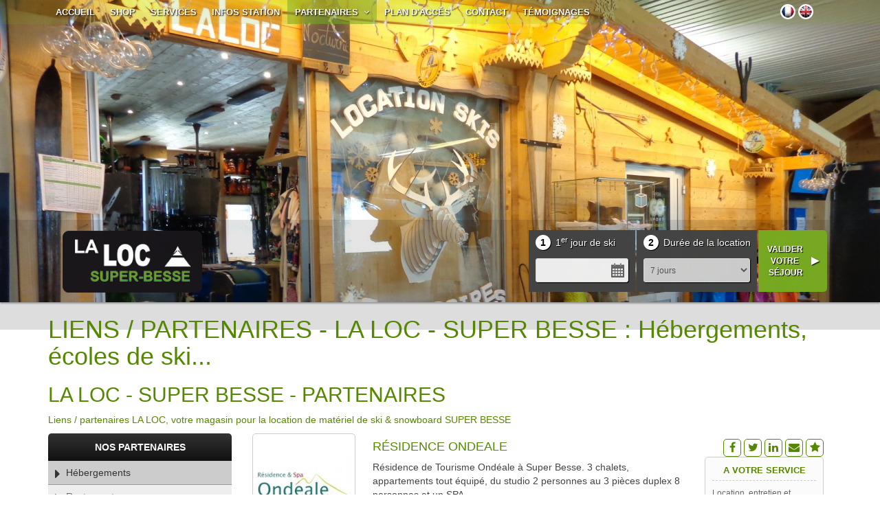

--- FILE ---
content_type: text/html; charset=UTF-8
request_url: https://www.super-besse-location-ski.com/liens-partenaires.php
body_size: 9600
content:
<!DOCTYPE html>
<html lang="fr">

	<head>

		<meta charset="UTF-8">
		<meta http-equiv="content-language" content="fr" />
		<meta http-equiv="imagetoolbar" content="no" />
	 
		<title>LIENS / PARTENAIRES - LA LOC - SUPER BESSE : Hébergements, écoles de ski...</title>

		<meta name="viewport" content="width=device-width, initial-scale=1.0, maximum-scale=1.0, user-scalable=0">
					<meta name="description" content="Liens / partenaires LA LOC, votre magasin pour la location de matériel de ski & snowboard SUPER BESSE" />
			<meta name="Keywords" content="liens partenaires SUPER BESSE, liens partenaires LA LOC" />
			<meta name="Rating" content="General" />
				<meta name="Author" lang="fr" content="Agence Web Cchouette Multimedia : www.cchouette.com" />
		<meta name="Owner" content="Agence Web Cchouette Multimedia : www.cchouette.com" />
		<meta name="Publisher" content="Agence Web Cchouette Multimedia : www.cchouette.com" />
		<meta name="Robots" content="index, follow, all" />
		<meta name="googlebot" content="all" />
		<meta name="Distribution" content="global" />
		<meta name="Revisit-after" content="15 days" />
		<meta name="Expires" content="never" />
					<meta property="og:title" content="LIENS / PARTENAIRES - LA LOC - SUPER BESSE : Hébergements, écoles de ski..." />
			<meta property="og:description" content="Liens / partenaires LA LOC, votre magasin pour la location de matériel de ski & snowboard SUPER BESSE" />
			<meta property="og:type" content="article" />
			<meta property="og:url" content="https://www.super-besse-location-ski.com/liens-partenaires.php" />
			<meta property="og:image" content="https://www.super-besse-location-ski.com/medias/cl_153/images/logo.png" />
			<meta property="og:site_name" content="LA LOC - SUPER BESSE" />
		
						
				
		<link rel="icon" type="image/x-icon" href="/medias/cl_153/images/favicon.ico" />
		<link rel="image_src" href="https://www.super-besse-location-ski.com/medias/cl_153/images/logo.png" />
		
		<link rel="stylesheet" href="/templates/template_web/plugin/bootstrap-3.2.0/css/bootstrap.min.css" />
				<link rel="stylesheet" href="/templates/template_web/plugin/font-awesome-4.2.0/css/font-awesome.min.css" />
		<link rel="stylesheet" href="/templates/template_web/plugin/fancybox-2.1.5/jquery.fancybox.css?v=2.1.5" /> <!-- Add fancyBox -->
		<link rel="stylesheet" href="/templates/template_web/plugin/autres/css/animate.min.css" />
		<link rel="stylesheet" href="/templates/template_web/plugin/jquery-ui-1.11.1.custom/css/jquery-ui.structure.min.css" />
		<link rel="stylesheet" href="/templates/template_web/plugin/jquery-ui-1.11.1.custom/css/jquery-ui.theme.oso-v1.min.css" />
		<link rel="stylesheet" href="/templates/template_web/plugin/jquery-ui-1.11.1.custom/css/jquery-ui.custom.css" />
		<link rel="stylesheet" href="/templates/template_web/css/css_template_v2.1.inc.php?cl_iframe=&nav_ccss=&verif_site_mobile=m.super-besse-location-ski.com" />
		<style>
#bloc-menu-resa #bloc-logo #infos-magasin		{ display:none; }
#bloc-menu-resa #bloc-logo #logo-magasin img	{ max-width:220px; max-height:90px; }
</style>
		
		
		<script src="/dev/all/mobile/js/jquery-1.10.2.min.js"></script>
		<script src="/templates/template_web/plugin/bootstrap-3.2.0/js/bootstrap.min.js"></script>
		<script src="/templates/template_web/plugin/autres/js/validator.min.js"></script>
				<script src="/templates/template_web/plugin/jquery-ui-1.11.1.custom/js/jquery-ui.min.js"></script>
		<script src="/templates/template_web/plugin/autres/js/jquery.newsTicker.min.js"></script>
		<script src="/templates/template_web/plugin/autres/js/jquery.cookie.js"></script>
		<script src="/dev/all/web/js/scripts_dev_all_web.js.php?lg_abr=fr"></script>
				<script src="/templates/template_web/js/scripts.js"></script>
							<script src="/templates/template_web/js/scripts_template_v2.1.js"></script>
				<script src="/templates/template_web/js/scripts_ccss.js"></script>
		<script src="/templates/template_web/plugin/autres/js/jquery.mousewheel-3.0.6.pack.js"></script>
		<script src="/templates/template_web/plugin/fancybox-2.1.5/jquery.fancybox.pack.js?v=2.1.5"></script>
		<!--[if lt IE 9]>
			<script src="/templates/template_web/plugin/autres/js/html5shiv.js"></script>
			<script src="/templates/template_web/plugin/autres/js/respond.min.js"></script>
		<![endif]--> 
		
		
						<noscript>
					<meta http-equiv="cache-control" content="no-cache" />
					<meta http-equiv="refresh" content="0; URL=activejs_fr.php" />
				</noscript>
		
		<script type="text/javascript">	function convGADW(parametres)
		{
		var p = parametres.split('|');
		var image = new Image(1,1); 
		image.src = "https://www.googleadservices.com/pagead/conversion/"+p[0]+"/?value="+p[2]+"&label="+p[1]+"&guid=ON&script=0&language=fr&format=3";
		} 
</script>			<script async src="https://www.googletagmanager.com/gtag/js?id=UA-69178803-10"></script>
	<script>
		window.dataLayer = window.dataLayer || [];
		function gtag(){dataLayer.push(arguments);}
		gtag('js', new Date());
		gtag('config', 'UA-69178803-10');
	</script>

	</head>

	<body class="normal-page">

		
		<div id="bloc-preloader" class="preloader" style="top:0px; z-index:2500;"><span><img src="/templates/template_web/images/preloader_v1.gif" width="32px" height="32px"  /></span></div>
		<div id="page">

										<header id="header" class="navbar-fixed-top">
										<div class="top-bar" role="navigation">
						<div class="container">
							<div class="row">
																	<div id="icones-langues">
																						<a href="https://www.super-besse-location-ski.com" style=""><img class="icone-langue" src="/templates/template_web/images/flag-fr.png"></a>
																						<a href="https://www.super-besse-ski-rental.com" style=""><img class="icone-langue" src="/templates/template_web/images/flag-en.png"></a>
																			</div>
																<nav id="top-bar-nav" class="navbar-default" role="navigation">
									<div class="navbar-header navbar-left">
										<button type="button" class="fa fa-bars bou-navbar-collapse" data-toggle="collapse" data-target=".navbar-collapse">
											<span class="sr-only">Toggle navigation</span>
											<span class="icon-bar"></span>
											<span class="icon-bar" style="color:#FFF"></span>
											<span class="icon-bar"></span>
										</button>
									</div>
																		<div class="collapse navbar-collapse navbar-left">
											<ul class="nav navbar-nav">
		<li><a href="index.php"   title="ACCUEIL">ACCUEIL</a></li>
<li><a href="le-shop.php"   title="SHOP">SHOP</a></li>
<li><a href="les-services.php"   title="SERVICES">SERVICES</a></li>
<li><a href="infos-station.php"   title="INFOS STATION">INFOS STATION</a></li>
<li class="dropdown active">
<a href="liens-partenaires.php" id="partenaires"  title="PARTENAIRES" class="dropdown-toggle" data-toggle="dropdown">PARTENAIRES&nbsp;&nbsp;<i class="fa fa-angle-down"></i></a>
	<ul class="dropdown-menu">
		<li class="dropdown-sousmenu"><a href="liens-partenaires.php?idcp=4" title="Hébergements">Hébergements</a></li>
		<li class="dropdown-sousmenu"><a href="liens-partenaires.php?idcp=7" title="Restaurants">Restaurants</a></li>
		<li class="dropdown-sousmenu"><a href="liens-partenaires.php?idcp=1" title="Cours de ski">Cours de ski</a></li>
		<li class="dropdown-sousmenu"><a href="liens-partenaires.php?idcp=11" title="Loisirs">Loisirs</a></li>
		<li class="dropdown-sousmenu"><a href="liens-partenaires.php?idcp=3" title="Autres partenaires">Autres partenaires</a></li>
		<li class="dropdown-sousmenu"><a href="liens-partenaires.php?idcp=2" title="Création site web">Création site web</a></li>
	</ul>
</li>
<li><a href="plan-situation.php"   title="PLAN D'ACCÉS">PLAN D'ACCÉS</a></li>
<li><a href="contact-magasin.php"   title="CONTACT">CONTACT</a></li>
<li><a href="temoignages.php"   title="TÉMOIGNAGES">TÉMOIGNAGES</a></li>
			</ul>
									</div>
								</nav>
							</div>
						</div>
					</div>
				</header>
			
				<div id="bloc-menu-resa" class="wow fadeInDown hidden-xs">
		<section id="menu-resa" class="menu-resa-ccss">
		<div class="container">
			<div class="row">
									<div id="bloc-logo" class="wow fadeIn bloc-logo-ccss" data-wow-duration="1000ms" data-wow-delay="500ms">
						<div id="logo-magasin">
							<a href="index.php"><img src="/medias/cl_153/images/logo.png"></a>						</div>
						<div id="infos-magasin">
							<div class="icon-home"><i class="fa fa-home"></i></div>
							<span class="nom-magasin">LA LOC</span>															<span class="txt-location-ski">LOCATION SKI</span>
								<span class="nom-station">SUPER BESSE</span>																											</div>
					</div>
								<div id="bloc-resa" class="wow fadeIn bloc-resa-ccss" data-wow-duration="1000ms" data-wow-delay="750ms" >
																<form name="formulaire_etape1" id="formulaire_etape1" action="ccss-etape2_fr.php" method="post">
											<input type="hidden" name="new_resa_form" value="1" />
						<div id="bloc-resa-titre" class="bloc-resa-titre-ccss">RÉSERVEZ VOS SKIS EN LIGNE</div>
																																					<div id="bloc-resa-champ-date-deb-resa" class="bloc-resa-champ">
								<div class="num-etape-resa">1</div>
								<span class="titre-num-etape-resa">&nbsp;1<sup>er</sup> jour de ski <img src="/templates/template_web/images/fleche-droite.png" style="margin:5px;"></span>
								<span class="bloc-resa-span">
																			<input type="text" name="form_date_deb_resa" id="form_date_deb_resa" class="form_custom_date" value="" readonly />
																	</span>
							</div>
							<div id="bloc-resa-champ-nb-jours-resa" class="bloc-resa-champ">
								<div class="num-etape-resa">2</div>
								<span class="titre-num-etape-resa">&nbsp;Durée de la location <img src="/templates/template_web/images/fleche-droite.png" style="margin:5px;"></span>
								<span class="bloc-resa-span">
																			<select name="form_nb_jours_resa" id="form_nb_jours_resa" class="form_custom form_custom_select_list">
																			<option value="1">1 jour</option><option value="2">2 jours</option><option value="3">3 jours</option><option value="4">4 jours</option><option value="5">5 jours</option><option value="6">6 jours</option><option value="7" selected>7 jours</option><option value="8">8 jours</option><option value="9">9 jours</option><option value="10">10 jours</option><option value="11">11 jours</option><option value="12">12 jours</option><option value="13">13 jours</option><option value="14">14 jours</option>									</select>
								</span>
							</div>
							<div id="bloc-resa-msg-promo">Le 7ème jour de location est offert !</div>															<input name="form_code_partenaire" value="" type="hidden" />
							
							<div id="bloc-resa-bou-ok">
																<input type="submit" id="submit_deb_resa" value="Valider votre séjour" class="bou-1" />
															</div>
											</form>
									</div>
			</div>
		</div>
	</section>
</div>
							<div id="wrap">
					<div id="main" class="container clear-top hidden-xs">

															<section id="main-slider" class="no-margin wow fadeInDown">
										<div id="carousel" class="carousel slide carousel-fade" data-ride="carousel">
											<div class="carousel-inner">
																										<div id="num_item_carousel_0" class="item" style="background-image: url(/medias/cl_153/diaporama_fullscreen/225_Diaporama_Full_Screen.jpg);">
																													</div>
																										<div id="num_item_carousel_1" class="item" style="background-image: url(/medias/cl_153/diaporama_fullscreen/219_Diaporama_Full_Screen.jpg);">
																													</div>
																										<div id="num_item_carousel_2" class="item" style="background-image: url(/medias/cl_153/diaporama_fullscreen/220_Diaporama_Full_Screen.jpg);">
																													</div>
																										<div id="num_item_carousel_3" class="item" style="background-image: url(/medias/cl_153/diaporama_fullscreen/227_Diaporama_Full_Screen.jpg);">
																													</div>
																										<div id="num_item_carousel_4" class="item" style="background-image: url(/medias/cl_153/diaporama_fullscreen/221_Diaporama_Full_Screen.jpg);">
																													</div>
																										<div id="num_item_carousel_5" class="item" style="background-image: url(/medias/cl_153/diaporama_fullscreen/222_Diaporama_Full_Screen.jpg);">
																													</div>
																							</div>
																																</div>
									</section>
									<script>
																				var recupCookie		= $.cookie("numItemCarousel");
										if (recupCookie)	recupCookie = "#"+recupCookie;	else	recupCookie = "#num_item_carousel_0";
										$(recupCookie).addClass('active');
										$(function(){ $('#main-slider.carousel').carousel({ interval: 6000, cycle: 2000 }); });
										$(window).unload(function()	{	var num_item_carousel	= $("#main-slider .carousel .active").attr('id');	$.cookie("numItemCarousel", num_item_carousel);	});
									</script>
							
						<div id="sous-main">

															<section id="titre_page" class="section_type1 wow fadeIn animation-delay-500">
									<div class="container">
										<div class="row">
				
											<div id="description_page">
												<h1>LIENS / PARTENAIRES - LA LOC - SUPER BESSE : Hébergements, écoles de ski...</h1>
												<h2>LA LOC - SUPER BESSE - PARTENAIRES<span class="titre-sous-rubrique"></span></h2>
												<p>Liens / partenaires LA LOC, votre magasin pour la location de matériel de ski & snowboard SUPER BESSE</p>
											</div>

											<h3><i class="fa fa-chevron-circle-right"></i>PARTENAIRES<span class="titre-sous-rubrique"></span></h3>
				
											<div class="social">
																								<ul class="social-share">
													<li><a target="_blank" title="Partager cette page sur Facebook" href="https://www.facebook.com/sharer.php?u=https://www.super-besse-location-ski.com/liens-partenaires.php&t=LA LOC - SUPER BESSE - PARTENAIRES" onClick="javascript:window.open(this.href, '', 'menubar=no,toolbar=no,resizable=yes,scrollbars=yes,height=500,width=700');return false;"><i class="fa fa-facebook"></i></a></li>
													<li><a target="_blank" title="Partager cette page sur Twitter" href="https://twitter.com/share?url=https://www.super-besse-location-ski.com/liens-partenaires.php&text=LA LOC - SUPER BESSE - PARTENAIRES" onClick="javascript:window.open(this.href, '', 'menubar=no,toolbar=no,resizable=yes,scrollbars=yes,height=400,width=700');return false;"><i class="fa fa-twitter"></i></a></li>
													<li><a target="_blank" title="Partager cette page sur Linkedin" href="https://www.linkedin.com/shareArticle?mini=true&url=https://www.super-besse-location-ski.com/liens-partenaires.php&title=LA LOC - SUPER BESSE - PARTENAIRES" onClick="javascript:window.open(this.href, '','menubar=no,toolbar=no,resizable=yes,scrollbars=yes,height=450,width=650');return false;"><i class="fa fa-linkedin"></i></a></li>
													<li><a target="_blank" title="Partager cette page par email" href="mailto:?subject=LA LOC - SUPER BESSE - PARTENAIRES&body=https://www.super-besse-location-ski.com/liens-partenaires.php"><i class="fa fa-envelope"></i></a></li>
													<li><a title="Ajouter aux favoris" href="#" onClick="ajout_favoris('LA LOC - SUPER BESSE - PARTENAIRES', 'https://www.super-besse-location-ski.com/liens-partenaires.php');"><i class="fa fa-star"></i></a></li> 
												</ul>
											</div>
				
										</div>
									</div>
								</section>
								
												<section id="section0" class="section_contenu section_type2 ">
												<div class="container wow fadeInDown">
							<div class="row">
								<div class="col-md-3 col-sm-4 no-margin-left">
													<div class="menu-categories" style="width:100%; max-width:inherit;">
					<ul>
						<li class="menu-categories-titre" style="width:100%; max-width:inherit;">NOS PARTENAIRES</li>
													<li class="menu-categories-item"><a href="?idcp=4" style="width:100%; max-width:inherit;" class="active "><i style="vertical-align:middle; font-size:21px;" class="fa fa-caret-right"></i>&nbsp;&nbsp;Hébergements</a></li>
													<li class="menu-categories-item"><a href="?idcp=7" style="width:100%; max-width:inherit;" class=" "><i style="vertical-align:middle; font-size:21px;" class="fa fa-caret-right"></i>&nbsp;&nbsp;Restaurants</a></li>
													<li class="menu-categories-item"><a href="?idcp=1" style="width:100%; max-width:inherit;" class=" "><i style="vertical-align:middle; font-size:21px;" class="fa fa-caret-right"></i>&nbsp;&nbsp;Cours de ski</a></li>
													<li class="menu-categories-item"><a href="?idcp=11" style="width:100%; max-width:inherit;" class=" "><i style="vertical-align:middle; font-size:21px;" class="fa fa-caret-right"></i>&nbsp;&nbsp;Loisirs</a></li>
													<li class="menu-categories-item"><a href="?idcp=3" style="width:100%; max-width:inherit;" class=" "><i style="vertical-align:middle; font-size:21px;" class="fa fa-caret-right"></i>&nbsp;&nbsp;Autres partenaires</a></li>
													<li class="menu-categories-item"><a href="?idcp=2" style="width:100%; max-width:inherit;" class=" last-child"><i style="vertical-align:middle; font-size:21px;" class="fa fa-caret-right"></i>&nbsp;&nbsp;Création site web</a></li>
											</ul>
				</div>
																										</div>
								<div class="col-md-7 col-sm-8">
													<div style="width:100%; max-width:inherit;">
											<div style="padding-bottom:30px; overflow:auto;">
							<div style="float:left; width:150px; line-height:145px; height:150px; text-align:center; border:1px solid #CCCCCC; border-radius:5px;">
								<a href="http://ondeale-vacances-france.com/" target="_blank"><img style="vertical-align:middle; max-height:135px; max-width:135px;  border-radius:5px;" src="/medias/cl_153/mod_page_lien_v2/photo_lien_21.jpg"></a>							</div>
							<div style="margin-left:175px;">
								<h4 class="titre"><a href="http://ondeale-vacances-france.com/" target="_blank" style="color:#558800;">RÉSIDENCE ONDEALE</a></h4>
								<p>Résidence de Tourisme Ondéale à Super Besse. 3 chalets, appartements tout équipé, du studio 2 personnes au 3 pièces duplex 8 personnes et un SPA.</p>
								<p class="bou-2" style="margin-top:10px;"><a href="http://ondeale-vacances-france.com/" target="_blank">En savoir +</a></p>							</div>
						</div>
											<div style="padding-bottom:30px; overflow:auto;">
							<div style="float:left; width:150px; line-height:145px; height:150px; text-align:center; border:1px solid #CCCCCC; border-radius:5px;">
								<a href="http://www.o-sancy.eu/" target="_blank"><img style="vertical-align:middle; max-height:135px; max-width:135px;  border-radius:5px;" src="/medias/cl_153/mod_page_lien_v2/photo_lien_22.jpg"></a>							</div>
							<div style="margin-left:175px;">
								<h4 class="titre"><a href="http://www.o-sancy.eu/" target="_blank" style="color:#558800;">RÉSIDENCE Ô-SANCY</a></h4>
								<p>La résidence Ô-Sancy se situe au coeur de l'Auvergne et du massif du Sancy dans la station de Super Besse. C'est un endroit idéal pour passer un séjour en famille ou entre amis dans un cadre naturel préservé et authentique.</p>
								<p class="bou-2" style="margin-top:10px;"><a href="http://www.o-sancy.eu/" target="_blank">En savoir +</a></p>							</div>
						</div>
											<div style="padding-bottom:30px; overflow:auto;">
							<div style="float:left; width:150px; line-height:145px; height:150px; text-align:center; border:1px solid #CCCCCC; border-radius:5px;">
								<a href="http://www.gites-de-france-puydedome.com/" target="_blank"><img style="vertical-align:middle; max-height:135px; max-width:135px;  border-radius:5px;" src="/medias/cl_153/mod_page_lien_v2/photo_lien_23.jpg"></a>							</div>
							<div style="margin-left:175px;">
								<h4 class="titre"><a href="http://www.gites-de-france-puydedome.com/" target="_blank" style="color:#558800;">GÎTES DE FRANCE PUY-DE-DÔME</a></h4>
								<p>Les chambres d'hôtes en Auvergne accueillent tous ceux qui souhaitent faire du tourisme en Auvergne.</p>
								<p class="bou-2" style="margin-top:10px;"><a href="http://www.gites-de-france-puydedome.com/" target="_blank">En savoir +</a></p>							</div>
						</div>
											<div style="padding-bottom:30px; overflow:auto;">
							<div style="float:left; width:150px; line-height:145px; height:150px; text-align:center; border:1px solid #CCCCCC; border-radius:5px;">
								<a href="http://cecile.chany.free.fr/" target="_blank"><img style="vertical-align:middle; max-height:135px; max-width:135px;  border-radius:5px;" src="/medias/cl_153/mod_page_lien_v2/photo_lien_24.jpg"></a>							</div>
							<div style="margin-left:175px;">
								<h4 class="titre"><a href="http://cecile.chany.free.fr/" target="_blank" style="color:#558800;">LES CHALETS DE CECILE</a></h4>
								<p>Ce chalet a été conçu entièrement en bois pour que votre séjour vous produise une totale détente et un incomparable dépaysement chaleureux. La découverte du massif du Sancy, des lacs et des volcans de notre région  restera pour vous inoubliable.</p>
								<p class="bou-2" style="margin-top:10px;"><a href="http://cecile.chany.free.fr/" target="_blank">En savoir +</a></p>							</div>
						</div>
											<div style="padding-bottom:30px; overflow:auto;">
							<div style="float:left; width:150px; line-height:145px; height:150px; text-align:center; border:1px solid #CCCCCC; border-radius:5px;">
								<a href="http://www.gite-auvergne-besse.fr/" target="_blank"><img style="vertical-align:middle; max-height:135px; max-width:135px;  border-radius:5px;" src="/medias/cl_153/mod_page_lien_v2/photo_lien_25.jpg"></a>							</div>
							<div style="margin-left:175px;">
								<h4 class="titre"><a href="http://www.gite-auvergne-besse.fr/" target="_blank" style="color:#558800;">LES CHALETS DE YVAN</a></h4>
								<p></p>
								<p class="bou-2" style="margin-top:10px;"><a href="http://www.gite-auvergne-besse.fr/" target="_blank">En savoir +</a></p>							</div>
						</div>
											<div style="padding-bottom:30px; overflow:auto;">
							<div style="float:left; width:150px; line-height:145px; height:150px; text-align:center; border:1px solid #CCCCCC; border-radius:5px;">
								<a href="http://www.auvergne-location63.fr" target="_blank"><img style="vertical-align:middle; max-height:135px; max-width:135px;  border-radius:5px;" src="/medias/cl_153/mod_page_lien_v2/photo_lien_26.jpg"></a>							</div>
							<div style="margin-left:175px;">
								<h4 class="titre"><a href="http://www.auvergne-location63.fr" target="_blank" style="color:#558800;">LAPORTE LOCATION</a></h4>
								<p></p>
								<p class="bou-2" style="margin-top:10px;"><a href="http://www.auvergne-location63.fr" target="_blank">En savoir +</a></p>							</div>
						</div>
											<div style="padding-bottom:30px; overflow:auto;">
							<div style="float:left; width:150px; line-height:145px; height:150px; text-align:center; border:1px solid #CCCCCC; border-radius:5px;">
								<a href="http://www.aaisa.eu/" target="_blank"><img style="vertical-align:middle; max-height:135px; max-width:135px;  border-radius:5px;" src="/medias/cl_153/mod_page_lien_v2/photo_lien_27.jpg"></a>							</div>
							<div style="margin-left:175px;">
								<h4 class="titre"><a href="http://www.aaisa.eu/" target="_blank" style="color:#558800;">CHAMBRES D'HÔTES AAISA</a></h4>
								<p>Aaisa notre maison âgée de 700 ans était à l'origine le relais de la Diligence à Besse et Chandesse et nous continuons à accueillir nos invités, mais désormais en tant qu' Aaisa Chambres d'Hôtes. </p>
								<p class="bou-2" style="margin-top:10px;"><a href="http://www.aaisa.eu/" target="_blank">En savoir +</a></p>							</div>
						</div>
											<div style="padding-bottom:30px; overflow:auto;">
							<div style="float:left; width:150px; line-height:145px; height:150px; text-align:center; border:1px solid #CCCCCC; border-radius:5px;">
								<a href="http://www.hotel-charmilles.com/" target="_blank"><img style="vertical-align:middle; max-height:135px; max-width:135px;  border-radius:5px;" src="/medias/cl_153/mod_page_lien_v2/photo_lien_29.jpg"></a>							</div>
							<div style="margin-left:175px;">
								<h4 class="titre"><a href="http://www.hotel-charmilles.com/" target="_blank" style="color:#558800;">HOTEL LES CHARMILLES **</a></h4>
								<p></p>
								<p class="bou-2" style="margin-top:10px;"><a href="http://www.hotel-charmilles.com/" target="_blank">En savoir +</a></p>							</div>
						</div>
											<div style="padding-bottom:30px; overflow:auto;">
							<div style="float:left; width:150px; line-height:145px; height:150px; text-align:center; border:1px solid #CCCCCC; border-radius:5px;">
								<a href="http://www.lagazelle.fr/" target="_blank"><img style="vertical-align:middle; max-height:135px; max-width:135px;  border-radius:5px;" src="/medias/cl_153/mod_page_lien_v2/photo_lien_30.jpg"></a>							</div>
							<div style="margin-left:175px;">
								<h4 class="titre"><a href="http://www.lagazelle.fr/" target="_blank" style="color:#558800;">HOTEL LA GAZELLE ***</a></h4>
								<p></p>
								<p class="bou-2" style="margin-top:10px;"><a href="http://www.lagazelle.fr/" target="_blank">En savoir +</a></p>							</div>
						</div>
											<div style="padding-bottom:30px; overflow:auto;">
							<div style="float:left; width:150px; line-height:145px; height:150px; text-align:center; border:1px solid #CCCCCC; border-radius:5px;">
								<a href="http://www.lelevant-besse.fr/" target="_blank"><img style="vertical-align:middle; max-height:135px; max-width:135px;  border-radius:5px;" src="/medias/cl_153/mod_page_lien_v2/photo_lien_31.jpg"></a>							</div>
							<div style="margin-left:175px;">
								<h4 class="titre"><a href="http://www.lelevant-besse.fr/" target="_blank" style="color:#558800;">HOTEL LE LEVANT **</a></h4>
								<p></p>
								<p class="bou-2" style="margin-top:10px;"><a href="http://www.lelevant-besse.fr/" target="_blank">En savoir +</a></p>							</div>
						</div>
											<div style="padding-bottom:30px; overflow:auto;">
							<div style="float:left; width:150px; line-height:145px; height:150px; text-align:center; border:1px solid #CCCCCC; border-radius:5px;">
								<a href="http://hotel-mouflons-besse.com" target="_blank"><img style="vertical-align:middle; max-height:135px; max-width:135px;  border-radius:5px;" src="/medias/cl_153/mod_page_lien_v2/photo_lien_32.jpg"></a>							</div>
							<div style="margin-left:175px;">
								<h4 class="titre"><a href="http://hotel-mouflons-besse.com" target="_blank" style="color:#558800;">HOTEL LES MOUFLONS ***</a></h4>
								<p></p>
								<p class="bou-2" style="margin-top:10px;"><a href="http://hotel-mouflons-besse.com" target="_blank">En savoir +</a></p>							</div>
						</div>
											<div style="padding-bottom:30px; overflow:auto;">
							<div style="float:left; width:150px; line-height:145px; height:150px; text-align:center; border:1px solid #CCCCCC; border-radius:5px;">
								<a href="http://www.campombrage.com/" target="_blank"><img style="vertical-align:middle; max-height:135px; max-width:135px;  border-radius:5px;" src="/medias/cl_153/mod_page_lien_v2/photo_lien_34.jpg"></a>							</div>
							<div style="margin-left:175px;">
								<h4 class="titre"><a href="http://www.campombrage.com/" target="_blank" style="color:#558800;">CAMPING L'OMBRAGE ***</a></h4>
								<p></p>
								<p class="bou-2" style="margin-top:10px;"><a href="http://www.campombrage.com/" target="_blank">En savoir +</a></p>							</div>
						</div>
											<div style="padding-bottom:30px; overflow:auto;">
							<div style="float:left; width:150px; line-height:145px; height:150px; text-align:center; border:1px solid #CCCCCC; border-radius:5px;">
								<a href="http://www.sagat.fr/" target="_blank"><img style="vertical-align:middle; max-height:135px; max-width:135px;  border-radius:5px;" src="/medias/cl_153/mod_page_lien_v2/photo_lien_35.jpg"></a>							</div>
							<div style="margin-left:175px;">
								<h4 class="titre"><a href="http://www.sagat.fr/" target="_blank" style="color:#558800;">AGENCE DE LOCATION S.A.G.A.T</a></h4>
								<p></p>
								<p class="bou-2" style="margin-top:10px;"><a href="http://www.sagat.fr/" target="_blank">En savoir +</a></p>							</div>
						</div>
											<div style="padding-bottom:30px; overflow:auto;">
							<div style="float:left; width:150px; line-height:145px; height:150px; text-align:center; border:1px solid #CCCCCC; border-radius:5px;">
								<a href="http://www.aip-sancy.com/index.php?page=contenuc&id=31&idmenu=8" target="_blank"><img style="vertical-align:middle; max-height:135px; max-width:135px;  border-radius:5px;" src="/medias/cl_153/mod_page_lien_v2/photo_lien_36.jpg"></a>							</div>
							<div style="margin-left:175px;">
								<h4 class="titre"><a href="http://www.aip-sancy.com/index.php?page=contenuc&id=31&idmenu=8" target="_blank" style="color:#558800;">AGENCE DE LOCATION ARVERNHA RESORTS</a></h4>
								<p>En chalet, en gîte, en résidence de tourisme, Arvernha Resorts a sélectionné pour vous les hébergements les plus remarquables pour vous faire passer des séjours inoubliables en Auvergne.</p>
								<p class="bou-2" style="margin-top:10px;"><a href="http://www.aip-sancy.com/index.php?page=contenuc&id=31&idmenu=8" target="_blank">En savoir +</a></p>							</div>
						</div>
									</div>
																										</div>
								<div class="col-md-2 hidden-sm no-margin-right">
										<div id="newsticker-container" class="section_bloc1 no-margin" style=" height:275px;width:100%;">
		<ul id="newsticker-news">
									<li data-title="A VOTRE SERVICE">Location, entretien et réparation de votre matériel de ski.<br /><br />Ouverture 7 jours sur 7.</li>
						
									<li data-title="7ème JOUR OFFERT !">N'hésitez plus à venir louer votre matériel dès le samedi matin ou à skier une ou journée de plus : le 7ème jour sont OFFERT !</li>
						
									<li data-title="SKI OU SNOW ?">Avec l'option Multi-Glisse, passez de l'un à l'autre quand vous le souhaitez.</li>
						
					</ul>
		<div id="newsticker-titre" class="titre">A VOTRE SERVICE</div>
		<div id="newsticker-content" style="min-height:inherit; width:100%; margin:inherit; max-height:175px; overflow:auto; ">Location, entretien et réparation de votre matériel de ski.<br /><br />Ouverture 7 jours sur 7.</div>
		<div id="nav-newsticker" style="position:absolute; bottom:0px; right:10px;">
			<i class="fa fa-arrow-circle-left no-margin" id="newsticker-bou-prev" style="cursor:pointer;"></i>
			<i class="fa fa-arrow-circle-right no-margin" id="newsticker-bou-next" style="cursor:pointer;"></i>
		</div>
	</div>
		<script type="text/javascript">
		$(document).ready(function()
			{
			//NEWS TICKER
			//$('#newsticker-news').hide();
			var newsticker = $('#newsticker-news').newsTicker(
				{
				row_height: 60,
				max_rows: 1,
				speed: 300,
				direction: 'up',
				duration: 10000,
				autostart: 1,
				prevButton: $('#newsticker-bou-prev'),
				nextButton: $('#newsticker-bou-next'),
				hasMoved: function() 
					{
					$('#newsticker-titre').fadeOut(200, function()
						{
						$('#newsticker-titre').text($('#newsticker-news li:first').data('title'));
						$(this).fadeIn(500);
						});
					$('#newsticker-content').fadeOut(500, function()
						{
						$(this).html($('#newsticker-news li:first').html());
						$(this).fadeIn(500);
						});
					}
				});
			$('#newsticker-container').hover( function() { newsticker.newsTicker('pause'); }, function() { newsticker.newsTicker('unpause');} );
			});
	</script>
																										</div>
							</div>
						</div>
					</section>
								<section id="section1" class="section_contenu section_type3 section_avantages">
												<div class="container wow fadeInDown">
							<div class="row">
								
			
			
				<div class="center" style="text-align:center">
										<div class="row">
													<div class="col-sm-6 center col-lg-4">
								<div class="wow fadeInDown section_bloc1 bloc-avantage">
									<div class="pull-left">
										<a href="http://www.sancy.com/dynRewrite/affichage.cfm?fuseaction=plansdyn.accueil&id_plan=12&" target="_blank"><img class="img-responsive" src="/medias/cl_153/mod_mini_catalogue_v1/photo_16.jpg"></a>									</div>
									<div class="avantage-txt">
										<h4 class="titre">DOMAINE SKIABLE</h4>
										<p>
											Des pistes larges aux courbes souples, un snowpark, un boardercross, des bosses, des pistes pour les débutants, un domaine unique...											<span style="text-align:right; display:block; position:absolute; font-weight:bold; bottom:5px; right:15px;"><a href="http://www.sancy.com/dynRewrite/affichage.cfm?fuseaction=plansdyn.accueil&id_plan=12&" target="_blank">En savoir +</a></span>										</p>
									</div>
								</div>
							</div>
													<div class="col-sm-6 center col-lg-4">
								<div class="wow fadeInDown section_bloc1 bloc-avantage">
									<div class="pull-left">
										<a href="http://www.sancy.com/pratique/webcams" target="_blank"><img class="img-responsive" src="/medias/cl_153/mod_mini_catalogue_v1/photo_9.jpg"></a>									</div>
									<div class="avantage-txt">
										<h4 class="titre">WEBCAMS</h4>
										<p>
											Découvrez les webcams de la station placées à différentes altitudes.											<span style="text-align:right; display:block; position:absolute; font-weight:bold; bottom:5px; right:15px;"><a href="http://www.sancy.com/pratique/webcams" target="_blank">En savoir +</a></span>										</p>
									</div>
								</div>
							</div>
													<div class="col-sm-6 center col-lg-4">
								<div class="wow fadeInDown section_bloc1 bloc-avantage">
									<div class="pull-left">
										<a href="http://www.sancy.com/bulletin-neige/superbesse" target="_blank"><img class="img-responsive" src="/medias/cl_153/mod_mini_catalogue_v1/photo_8.jpg"></a>									</div>
									<div class="avantage-txt">
										<h4 class="titre">MÉTÉO DES NEIGES</h4>
										<p>
											Prévisions météo, hauteur de neige, risque d'avalanche, ouverture des pistes...											<span style="text-align:right; display:block; position:absolute; font-weight:bold; bottom:5px; right:15px;"><a href="http://www.sancy.com/bulletin-neige/superbesse" target="_blank">En savoir +</a></span>										</p>
									</div>
								</div>
							</div>
													<div class="col-sm-6 center col-lg-4">
								<div class="wow fadeInDown section_bloc1 bloc-avantage">
									<div class="pull-left">
										<a href="http://superbesse.sancy.com/" target="_blank"><img class="img-responsive" src="/medias/cl_153/mod_mini_catalogue_v1/photo_10.jpg"></a>									</div>
									<div class="avantage-txt">
										<h4 class="titre">FORFAITS DE SKI</h4>
										<p>
											Réservez votre forfait de ski sur Internet et accédez directement au domaine skiable sans avoir à passer dans les points de vente !											<span style="text-align:right; display:block; position:absolute; font-weight:bold; bottom:5px; right:15px;"><a href="http://superbesse.sancy.com/" target="_blank">En savoir +</a></span>										</p>
									</div>
								</div>
							</div>
													<div class="col-sm-6 center col-lg-4">
								<div class="wow fadeInDown section_bloc1 bloc-avantage">
									<div class="pull-left">
										<a href="http://www.sancy.com/commune/superbesse" target="_blank"><img class="img-responsive" src="/medias/cl_153/mod_mini_catalogue_v1/photo_15.jpg"></a>									</div>
									<div class="avantage-txt">
										<h4 class="titre">INFOS PRATIQUES</h4>
										<p>
											Pour des informations sur les activités sportives ou de loisirs, commerces, bars, restaurants, services variés présents sur la station : Rendez-vous sur le site de l'Office. 											<span style="text-align:right; display:block; position:absolute; font-weight:bold; bottom:5px; right:15px;"><a href="http://www.sancy.com/commune/superbesse" target="_blank">En savoir +</a></span>										</p>
									</div>
								</div>
							</div>
											</div>
				</div>
				
			
							</div>
						</div>
					</section>
								<section id="section2" class="section_contenu section_type2 ">
												<div class="container wow fadeInDown">
							<div class="row">
								<div class="col-sm-6 no-margin-left">
										<div align="center">		<div class="cadre_paiement_securise" style="margin-top:50px; display:inline-block;">
			<img src="/epay/logos_banques/logo-banque-payline-ca-mobile.png" style="width:inherit; padding-bottom:5px;" /><br />
			<img src="/epay/logos_banques/logo-secury.png" width="16px" height="16px" style="width:inherit; vertical-align:middle;" /> <small>Paiement sécurisé</small>
		</div>
	</div>																										</div>
								<div class="col-sm-6 no-margin-right">
									<div align="center">	<div class="bloc-contact section_bloc1" style="text-align:left;display:inline-block;">
		<p class="bloc-contact-item"><span style="display:inline-block"><strong class="titre">Un renseignement ? Contactez-nous...</strong></span><p>		<p class="bloc-contact-item"><i class="bloc-contact-icon fa fa-phone"></i><span style="display:inline-block">04 73 79 63 58</span></p>				<p class="bloc-contact-item"><i class="bloc-contact-icon fa fa-home"></i><span style="display:inline-block">Gare des Télécabines<br />63610 SUPER BESSE</span></p>			</div>
</div>																										</div>
							</div>
						</div>
					</section>
													<span id="section3">
											</span>
										
						</div>
		
					</div>

					<div id="main-alert-mobile" class="container clear-top">
						<section class="wow fadeInDown" data-wow-duration="1000ms" data-wow-delay="400ms">
							<div class="container">
							   <div class="center wow fadeInDown" data-wow-duration="1000ms" data-wow-delay="600ms" style="text-align:center">
									<p>&nbsp;</p>
									<p><img src="/medias/cl_153/images/logo.png"></p>
									<p>&nbsp;</p>
									<p>La taille de la fenêtre de votre navigateur ne permet pas de visualiser ce site dans de bonnes conditions.</p>
									<p>Nous vous proposons donc de continuer votre visite sur la version mobile</p>
									<p>&nbsp;</p>
									<p>
																					<a href="https://m.super-besse-location-ski.com" class="bou-1" title="Version mobile">Version mobile</a>
																			</p>
								</div>
							</div>
						</section>
					</div>
					
				</div>
			
							<footer id="footer" class="background-footer ccss-footer wow fadeIn">
					<div class="container background-footer">
																			<div id="bloc-social-network">
								Suivez-nous &nbsp;
																<a target="_blank" title="Facebook" href="https://www.facebook.com/GOSportMontagneSuperBesselaLoc"><img src="/templates/template_web/images/webicons/webicon-facebook-s.png"></a>																																																															</div>
													<ul class="menu-secondaire">
					<li>Réalisation : <a target="_blank" href="https://www.cchouette-skishop.com/" title="Solution de location de ski en ligne">cchouette-skishop.com</a></li>
				<li>|<a href="infos-legales-credits.php"  title="Infos Légales & Crédits">Infos Légales & Crédits</a></li>
<li>|<a href="cgl.php"  title="Conditions Générales de Location" class="menu-popup fancybox">Conditions Générales de Location</a></li>
<li>|<a href="plan-du-site.php"  title="Plan du site">Plan du site</a></li>
		<li>|<a href='https://m.super-besse-location-ski.com' title='Version mobile'>Version mobile</a></li>	</ul>
					</div>
					<div id="footer-links" class="container background-2">
						<ul style="background-color:#666;">
																		<li><a target="_blank" href="https://location-ski-alpe-huez.onskioo.com/" title="NEVADA SPORTS - Location ski Alpe d'Huez">NEVADA SPORTS - Location ski Alpe d'Huez</a></li>				
																													<li><a target="_blank" href="https://location-ski-chatel.onskioo.com/" title="CHEZ MAURICE - Location ski Châtel">CHEZ MAURICE - Location ski Châtel</a></li>								
										<li><a target="_blank" href="https://www.deepsnowtignes.com/" title="Location ski Tignes Val Claret">Location ski Tignes Val Claret</a></li>												
																				<!--// 3 //-->
													<li><a target="_blank" href="https://www.sarenne-sports-location-ski.com/" title="SARENNE SPORTS - Location ski L'Alpe d'Huez">SARENNE SPORTS - Location ski L'Alpe d'Huez</a></li>						
								<li><a target="_blank" href="https://www.skifun74.fr/" title="SKI FUN - Location ski La Clusaz">SKI FUN - Location ski La Clusaz</a></li>																
					<li><a target="_blank" href="https://www.vernon-sport.com/" title="VERNON SPORT - Location ski Chamrousse 1650">VERNON SPORT - Location ski Chamrousse 1650</a></li>									
					<li><a target="_blank" href="https://www.mountain-ski-shop.fr/" title="MOUNTAIN SKI SHOP - Location ski Samoëns 1600">MOUNTAIN SKI SHOP - Location ski Samoëns 1600</a></li>							
													<li><a target="_blank" href="https://www.francis-location.com/" title="FRANCIS SPORTS - Location ski Briançon - Serre Chevalier">FRANCIS SPORTS - Location ski Briançon - Serre Chevalier</a></li>		
					<li><a target="_blank" href="https://www.bozonsports.com/" title="BOZON SPORTS - Location ski Chamonix Brévent">BOZON SPORTS - Location ski Chamonix Brévent</a></li>					
													<li><a target="_blank" href="https://www.location-ski-les-houches.com/" title="SKIPERF - Location ski Les Houches">SKIPERF - Location ski Les Houches</a></li>											
													<li><a target="_blank" href="https://www.location-ski-les-gets.com/" title="SKI PRO SHOP - DÉSIRÉ SPORTS - Location ski les Gets">SKI PRO SHOP - DÉSIRÉ SPORTS - Location ski les Gets</a></li>			
														<li><a target="_blank" href="https://www.ducrey-sports-les-saisies.fr/" title="Location ski Les Saisies">Location ski Les Saisies</a></li>																
													<li><a target="_blank" href="https://www.location-ski-valmorel.com/" title="Location ski Valmorel">Location ski Valmorel</a></li>																		
													<li><a target="_blank" href="https://www.aussois-location-ski.com/" title="Location ski Aussois">Location ski Aussois</a></li>																			
																			<li><a target="_blank" href="https://www.onskioo.com/" title="ONSKIOO - Location ski & snowboard en ligne">ONSKIOO - Location ski & snowboard en ligne</a></li>																					
										<li><a target="_blank" href="https://www.cchouette-skishop.com/" title="CCHOUETTE SKISHOP - Solution Web de Location de Ski en ligne">CCHOUETTE SKISHOP - Solution Web de Location de Ski en ligne</a></li>	
				<li><a target="_blank" href="https://www.cchouette.com" title="CCHOUETTE MULTIMEDIA - L'agence Web spécialiste des solutions de location et de réservation en ligne">CCHOUETTE MULTIMEDIA - L'agence Web spécialiste des solutions de location et de réservation en ligne</a></li>
</ul>
					</div>
				</footer>
				<!-- RETOUR AU TOP --><a href="#" id="toTop" class="back-to-top"><i class="fa fa-arrow-circle-up fa-2x"></i></a><!-- /RETOUR AU TOP -->
					
			<script src="/templates/template_web/plugin/autres/js/wow-1.0.1.min.js"></script>			<script type="text/javascript">
				var disabledDays = [];	function unavailableDays(date)	{	dmy = date.getDate() + "-" + (date.getMonth()+1) + "-" + date.getFullYear();	if	($.inArray(dmy, disabledDays) < 0)	{ return [true,"",""]; }	else	{ return [false,"",""]; }	}				$(document).ready(function()
					{
					var cookie_preloader = $.cookie("preloader");
					// PRELOAD ET SUPPRIME LES EFFETS SUR LE HEADER SI DEJA CHARGE
					if (cookie_preloader==1)
						{
						var height_Fenetre			= $(window).height();
													var height_Diapo			= ((height_Fenetre*2)/3)-40;
											
						$("#bloc-preloader").css('top', height_Diapo+'px');
						$("#sous-main").hide();						$("#bloc-menu-resa").removeClass("wow fadeInDown");
						$("#main-slider").removeClass("wow fadeInDown");
						$("#bloc-logo").removeClass("wow fadeIn");
						$("#bloc-resa").removeClass("wow fadeIn");
						$("#titre_page").removeClass("animation-delay-animation-delay-500");
						}
					else						{ $("#page").hide(); }

					if (cookie_preloader==1)	{ $("#sous-main").hide(); $("#bloc-menu-resa").removeClass("wow fadeInDown"); $("#main-slider").removeClass("wow fadeInDown"); $("#bloc-logo").removeClass("wow fadeIn"); $("#bloc-resa").removeClass("wow fadeIn"); $("#titre_page").removeClass("animation-delay-animation-delay-500"); }
					else						{ $("#page").hide(); }

					
											$.datepicker.setDefaults($.datepicker.regional["fr"]);
						var date_deb_datepicker	= new Date();
						date_deb_datepicker.setHours(date_deb_datepicker.getHours());
	
						$("#form_date_deb_resa").datepicker
							({
							dateFormat: 'dd/mm/yy',
							firstDay: 1,
							isRTL: false,
							showMonthAfterYear: false,
							yearSuffix: '',
							showOtherMonths: false,
							minDate: date_deb_datepicker,
																															minDate: new Date(2025,11,13),
									maxDate: new Date(2026,2,29),
																						numberOfMonths: 2							});
					
					});

				// FERME LE PRELOADER
				$(window).load(function()
					{
					var cookie_preloader = $.cookie("preloader");
					$("#bloc-preloader").hide();
					$(".preloader").hide();
					if (cookie_preloader==1)	$("#sous-main").fadeIn();	else	$("#page").fadeIn();					$.cookie("preloader", 1);
										});

				// GESTION DESCRIPTION DE LA PAGE & LIENS
								$('#titre_page #description_page').addClass("infos-sup-ref");
				$('#footer #footer-links').addClass("infos-sup-ref");

				var wow = new WOW( { boxClass: 'wow', animateClass: 'animated', offset: 0, mobile: false }); $(window).load(function() { wow.init(); });			</script>
			
		</div>

	</body>

</html>

--- FILE ---
content_type: text/css
request_url: https://www.super-besse-location-ski.com/templates/template_web/plugin/jquery-ui-1.11.1.custom/css/jquery-ui.custom.css
body_size: 972
content:
/****************************************** MSG ERROR *************************************************************************************************/
.msg-error .ui-button							{ background:#900; border:none; color:#fff; }
.msg-error .ui-button:hover						{ background:#C00; border:none; color:#fff; }
.msg-error .ui-dialog-titlebar					{ background:#900; border:none; color:#FFF; }
.msg-error .ui-dialog-titlebar .ui-button		{ background:#FFF; border:none; color:#900; }
.msg-error .ui-dialog-titlebar .ui-button:hover	{ background:#FCC; border:none; color:#900; }

/******************************** DATE PICKER PERSONNALISATION ****************************************************************************************/
.ui-datepicker									{ /* DatePicker Container */
	width: 210px;
	height: auto;
	/*margin: 5px auto 0;*/
	font: 9pt Arial, sans-serif;
	-webkit-box-shadow: 0px 0px 10px 0px rgba(0, 0, 0, .5);
	-moz-box-shadow: 0px 0px 10px 0px rgba(0, 0, 0, .5);
	box-shadow: 0px 0px 10px 0px rgba(0, 0, 0, .5);
	background:#eeeeee url('../images/bg-2.gif');
	}
.ui-datepicker a								{ text-decoration: none; }
.ui-datepicker table							{ width: 210px; }
.ui-datepicker th								{ /* JOURS DE LA SEMAINE */
	text-align:center;
	text-transform: uppercase;
	font-size: 6pt;
	padding: 5px 0px;
	color: #ffffff;
	background: #666666;
	background-image: -webkit-gradient(linear, left top, left bottom, from( #777777), to( #555555)); /* Saf4 , Chrome */
	background-image: -webkit-linear-gradient( #777777, #555555); /* Chrome 10 , Saf5.1  */
	background-image:    -moz-linear-gradient( #777777, #555555); /* FF3.6 */
	background-image:     -ms-linear-gradient( #777777, #555555); /* IE10 */
	background-image:      -o-linear-gradient( #777777, #555555); /* Opera 11.10  */
	background-image:         linear-gradient( #777777, #555555);
	text-shadow: 1px 1px 0px #000;
	filter: dropshadow(color=#000, offx=1, offy=1);
	}
.ui-datepicker tbody td							{ padding: 0; width: 30px; }
.ui-datepicker tbody td:last-child				{ border-right: 0px; }
.ui-datepicker tbody tr							{ height: 30px; }
.ui-datepicker tbody tr:last-child				{ border-bottom: 0px; }
.ui-datepicker td span, .ui-datepicker td a		{ /* CASES DES JOURS */
	display: inline-block;
	font-weight: bold;
	text-align: center;
	width: 30px;
	height: 30px;
	line-height: 30px;
	color: #666666;
	text-shadow: 1px 1px 0px #fff;
	filter: dropshadow(color=#fff, offx=1, offy=1);
	border: 0px;
	border-bottom: 1px solid #bbb;
	border-right: 1px solid #bbb;
	}
.ui-datepicker-calendar .ui-state-default		{ /* CASES DES JOURS ACTIFS */
	border: 0px;
	border-bottom: 1px solid #bbb;
	border-right: 1px solid #bbb;
	color:#666;
	background: #dddddd;
	background-image: -webkit-gradient(linear, left top, left bottom, from( #eeeeee), to( #cccccc)); /* Saf4 , Chrome */
	background-image: -webkit-linear-gradient( #eeeeee, #cccccc); /* Chrome 10 , Saf5.1  */
	background-image:    -moz-linear-gradient( #eeeeee, #cccccc); /* FF3.6 */
	background-image:     -ms-linear-gradient( #eeeeee, #cccccc); /* IE10 */
	background-image:      -o-linear-gradient( #eeeeee, #cccccc); /* Opera 11.10  */
	background-image:         linear-gradient( #eeeeee, #cccccc);
	-webkit-box-shadow: inset 1px 1px 0px 0px rgba(250, 250, 250, .5);
	-moz-box-shadow: inset 1px 1px 0px 0px rgba(250, 250, 250, .5);
	box-shadow: inset 1px 1px 0px 0px rgba(250, 250, 250, .5);
	}
.ui-datepicker-week-end .ui-state-default		{ /* CASES DES JOURS WEEK-END */
	background: #cccccc;
	background-image: -webkit-gradient(linear, left top, left bottom, from( #dddddd), to( #bbbbbb)); /* Saf4 , Chrome */
	background-image: -webkit-linear-gradient( #dddddd, #bbbbbb); /* Chrome 10 , Saf5.1  */
	background-image:    -moz-linear-gradient( #dddddd, #bbbbbb); /* FF3.6 */
	background-image:     -ms-linear-gradient( #dddddd, #bbbbbb); /* IE10 */
	background-image:      -o-linear-gradient( #dddddd, #bbbbbb); /* Opera 11.10  */
	background-image:         linear-gradient( #dddddd, #bbbbbb);
	}
.ui-datepicker-calendar .ui-state-hover			{ /* CASE DU JOUR HOVER */ color:#000; background: #eeeeee; }
.ui-datepicker-calendar .ui-state-active		{
	/* CASE DU JOUR SELECTIONNE */
	background: #6eafbf;
	-webkit-box-shadow: inset 0px 0px 10px 0px rgba(0, 0, 0, .1);
	-moz-box-shadow: inset 0px 0px 10px 0px rgba(0, 0, 0, .1);
	box-shadow: inset 0px 0px 10px 0px rgba(0, 0, 0, .1);
	color: #e0e0e0;
	text-shadow: 0px 1px 0px #4d7a85;
	filter: dropshadow(color=#4d7a85, offx=0, offy=1);
	border: 1px solid #55838f;
	position: relative;
	margin: -1px;
	}
.ui-datepicker-unselectable .ui-state-default	{ /* CASES DES JOURS NON SELECTIONNABLES */ background:#eeeeee url('../images/bg-3.gif'); color: #b4b3b3;padding:0px; }
.ui-datepicker, .ui-datepicker div, .ui-datepicker table, .ui-datepicker-multi .ui-datepicker-group table,
.ui-datepicker table							{ padding:0px; margin:0px; border-radius:0px; }
.ui-datepicker-multi .ui-datepicker-group-first	{ border-right:1px solid; border-color:transparent; }
.ui-datepicker-multi .ui-datepicker-group-last	{ border-left:1px solid; border-color:transparent; }


 

--- FILE ---
content_type: text/css;charset=UTF-8
request_url: https://www.super-besse-location-ski.com/templates/template_web/css/css_template_v2.1.inc.php?cl_iframe=&nav_ccss=&verif_site_mobile=m.super-besse-location-ski.com
body_size: 8499
content:
@charset "utf-8";
/* CSS Document */
.infos-sup-ref												{ display:block; }


article, aside, details, figcaption, figure, footer, header, hgroup, nav, section { display: block; }
.no-margin													{ margin: 0; padding: 0; }
.no-margin-left												{ margin-left: 0; padding-left: 0; }
.no-margin-right											{ margin-right: 0; padding-right: 0; }
.animation-delay-250										{ -webkit-animation-delay: 250ms; animation-delay: 250ms; }
.animation-delay-500										{ -webkit-animation-delay: 500ms; animation-delay: 500ms; }
.animation-delay-750										{ -webkit-animation-delay: 750ms; animation-delay: 750ms; }
.animation-delay-1000										{ -webkit-animation-delay: 1000ms; animation-delay: 1000ms; }
.animation-delay-1250										{ -webkit-animation-delay: 1250ms; animation-delay: 1250ms; }
.animation-delay-1500										{ -webkit-animation-delay: 1500ms; animation-delay: 1500ms; }
.animation-delay-1750										{ -webkit-animation-delay: 1750ms; animation-delay: 1750ms; }
.animation-delay-2000										{ -webkit-animation-delay: 2000ms; animation-delay: 2000ms; }

/* CONF GENERALE */
html														{ overflow-y: scroll; }
html, body, #page											{ height: 100%; padding:0px; margin:0px; }
body														{ font-family:Arial, Helvetica, sans-serif; background:#FFFFFF; color:#444444; font-size:14px; }
a															{ font-family:Arial, Helvetica, sans-serif; }
a, img, a img, input										{ margin:0; padding:0; border:none; border-style:none; outline-style:none; outline:none; }
a:hover, a:focus, a:active									{ margin:0; padding:0; border:none; border-style:none; outline-style:none; outline:none; }
#header														{ font-family:Arial, Helvetica, sans-serif; font-size:14px; }
#wrap														{ min-height: 100%; padding-top:35px; }
#main														{ font-family:Arial, Helvetica, sans-serif; overflow:hidden; width:100%; margin-top:-35px; padding:0px; padding-bottom:20px; }
#bloc-menu-resa												{ font-family:Arial, Helvetica, sans-serif; }
#resa-mobile												{ display:none; }

/* POSITIONNE LE FOOTER EN BAS DE LA PAGE */
#footer														{ font-family:Arial, Helvetica, sans-serif; }
.ccss-footer												{ position: relative; margin-top: -20px; height: 20px; clear:both; }

/* BLOC PRELOAD */
#bloc-preloader												{ position:absolute; left:0px; background:#ffffff; width:100%; height:100%; vertical-align:middle; text-align:center; }
#bloc-preloader img											{ vertical-align:middle; position: absolute; margin: auto; top: 0; bottom: 0; left: 0; right: 0; }

/* TOP BAR NAV */
header .top-bar												{ padding: 0px; width:100%; height:35px; line-height: 35px; background: none; background-image: none; background-color: rgba(119,170,34, 0.15); }
header .top-bar #infos-magasin2								{ display:block; background-color:#333333; float:left; margin:0px; padding:0px; height:35px; max-width:200px; line-height: normal; cursor: pointer; }
header .top-bar #infos-magasin2:hover						{ background-color:#666666; }
header .top-bar #infos-magasin2 .fa-infos-magasin2			{ float:left; width:45px; height:35px; text-align:center; }
header .top-bar #infos-magasin2 .intitule-infos-magasin2	{ float:left; text-align:left; margin:12px 10px 10px 5px; }
header .top-bar #infos-magasin2 .nom-ville					{ display:block; font-weight:bold; color:#FF0000; }
header .top-bar #infos-magasin2 .nom-lieu					{ display:block; font-style:italic; font-size:12px; }
header #top-bar-nav											{ height:35px; line-height: 35px; color: #FFFFFF; }
.navbar-default												{ padding:0px; background:none; }
header #top-bar-nav	.navbar-header							{ display:none; }
header #top-bar-nav	.navbar-toggle							{ width:35px; height:35px; }
header #top-bar-nav .bou-navbar-collapse					{ font-size:16px; color:#FFF; margin:0px 5px; border:none; width:25px; height:25px; line-height:25px; border-radius:2px; background:#444444; }
header #top-bar-nav a										{ margin: 0px; font-weight:600; color: #FFFFFF; text-shadow:1px 1px 2px #000000; height:35px; line-height: 35px; background:none; border-left:rgba(119,170,34, 0) solid 1px; border-right:rgba(119,170,34, 0) solid 1px; }
header #top-bar-nav .dropdown-sousmenu a					{ height:35px; line-height: 35px; }
header #top-bar-nav	.dropdown-menu,
header #top-bar-nav .active .dropdown-sousmenu a,
header #top-bar-nav .dropdown-sousmenu a					{ color: #FFFFFF; background:#77aa22; }
header #top-bar-nav .dropdown-menu a:hover,
header #top-bar-nav .dropdown-sousmenu a:hover,
header #top-bar-nav .active .dropdown-sousmenu a:hover,
header #top-bar-nav .active a,
header #top-bar-nav .active a:hover							{
															color: #FFFFFF;
															background: #77aa22;
															background-image: -webkit-gradient(linear, left top, left bottom, from(#77aa22), to(#88bb33));
															background-image: -webkit-linear-gradient(#77aa22,#88bb33);
															background-image:    -moz-linear-gradient(#77aa22,#88bb33);
															background-image:     -ms-linear-gradient(#77aa22,#88bb33);
															background-image:      -o-linear-gradient(#77aa22,#88bb33);
															background-image:         linear-gradient(#77aa22,#88bb33);
															}
header #top-bar-nav a:hover,
header #top-bar-nav .dropdown-menu a:hover,
header #top-bar-nav .dropdown-sousmenu a:hover,
header #top-bar-nav .active .dropdown-sousmenu a:hover		{
															color: #FFFFFF;
															background: #000000;
															background-image: -webkit-gradient(linear, left top, left bottom, from(#000000), to(#333333));
															background-image: -webkit-linear-gradient(#000000,#333333);
															background-image:    -moz-linear-gradient(#000000,#333333);
															background-image:     -ms-linear-gradient(#000000,#333333);
															background-image:      -o-linear-gradient(#000000,#333333);
															background-image:         linear-gradient(#000000,#333333);
															}
header #top-bar-nav .active .dropdown-sousmenu a			{ color:#FFFFFF; background:none; }
header #top-bar-nav .dropdown-menu a:hover,
header #top-bar-nav .dropdown-sousmenu a:hover,
header #top-bar-nav a:hover									{ background: none; background-image: none; background-color: rgba(0,0,0, 0.25); }
header #top-bar-nav .active a,
header #top-bar-nav .active .dropdown-sousmenu a:hover,
header #top-bar-nav .active a:hover							{ background: none; background-image: none; background-color: rgba(119,170,34, 0.5); }

header #top-bar-nav a										{ text-shadow:1px 1px 2px #000000; }
header #top-bar-nav a:hover									{ text-shadow:1px 1px 2px #000000; }
header #top-bar-nav .active a								{ text-shadow:1px 1px 2px #000000; }
header #top-bar-nav .active a:hover							{ text-shadow:1px 1px 2px #000000; }
header #top-bar-nav .active .dropdown-sousmenu a			{ text-shadow:1px 1px 2px #000000; }
header #top-bar-nav .active .dropdown-sousmenu a:hover		{ text-shadow:1px 1px 2px #000000; }
header.affix .top-bar										{
															padding: 0px; line-height: 35px; width:100%;
															background: #77aa22;
															background-image: -webkit-gradient(linear, left top, left bottom, from(#77aa22), to(#558800)); /* Saf4 , Chrome */
															background-image: -webkit-linear-gradient(#77aa22,#558800); /* Chrome 10 , Saf5.1  */
															background-image:    -moz-linear-gradient(#77aa22,#558800); /* FF3.6 */
															background-image:     -ms-linear-gradient(#77aa22,#558800); /* IE10 */
															background-image:      -o-linear-gradient(#77aa22,#558800); /* Opera 11.10  */
															background-image:         linear-gradient(#77aa22,#558800);
															}
header.affix #top-bar-nav									{ color: #FFFFFF; }
header.affix #top-bar-nav a									{ color: #FFFFFF; background:none; margin: 0px; line-height: 35px; border-left:#77aa22 solid 1px; border-right:#558800 solid 1px; }
header.affix #top-bar-nav .active a,
header.affix #top-bar-nav .active a:hover
															{
															color: #FFFFFF;
															background: #77aa22;
															background-image: -webkit-gradient(linear, left top, left bottom, from(#77aa22), to(#88bb33)); /* Saf4 , Chrome */
															background-image: -webkit-linear-gradient(#77aa22,#88bb33); /* Chrome 10 , Saf5.1  */
															background-image:    -moz-linear-gradient(#77aa22,#88bb33); /* FF3.6 */
															background-image:     -ms-linear-gradient(#77aa22,#88bb33); /* IE10 */
															background-image:      -o-linear-gradient(#77aa22,#88bb33); /* Opera 11.10  */
															background-image:         linear-gradient(#77aa22,#88bb33);
															}
header #top-bar-nav .dropdown-menu a:hover,
header #top-bar-nav .dropdown-sousmenu a:hover,
header #top-bar-nav .active .dropdown-sousmenu a:hover,
header.affix #top-bar-nav .dropdown-menu a:hover,
header.affix #top-bar-nav .dropdown-sousmenu a:hover,
header.affix #top-bar-nav .active .dropdown-sousmenu a:hover,
header.affix #top-bar-nav a:hover
															{
															color: #FFFFFF;
															background: #000000;
															background-image: -webkit-gradient(linear, left top, left bottom, from(#000000), to(#333333)); /* Saf4 , Chrome */
															background-image: -webkit-linear-gradient(#000000,#333333); /* Chrome 10 , Saf5.1  */
															background-image:    -moz-linear-gradient(#000000,#333333); /* FF3.6 */
															background-image:     -ms-linear-gradient(#000000,#333333); /* IE10 */
															background-image:      -o-linear-gradient(#000000,#333333); /* Opera 11.10  */
															background-image:         linear-gradient(#000000,#333333);
															}
header #top-bar-nav .active .dropdown-sousmenu a,
header.affix #top-bar-nav .active .dropdown-sousmenu a 		{ color:#FFFFFF; background:none; }

header #icones-langues										{ float:right; padding:0px 15px; background:none;  }
header .icone-langue										{ width:22px; height:22px; padding:2px; margin-top:-3px; background:#FFFFFF; border-radius:11px; }

/* BLOC MENU RESA */
#bloc-menu-resa																		{
																					z-index:100; position:absolute; height:120px; margin-top:0px; margin-bottom:0px; width:100%; box-shadow: 0px 2px 2px #999999;
																					
																					color:#000000;
																					background:none; background-color: rgba(0,0,0, 0.10); 																					}

#bloc-menu-resa.affix																{
																					position: fixed; top:35px; height:120px;
																					background:#EEEEEE;
																					background-image: -webkit-gradient(linear, left top, left bottom, from(#EEEEEE), to(#CCCCCC));
																					background-image: -webkit-linear-gradient(#EEEEEE,#CCCCCC);
																					background-image:    -moz-linear-gradient(#EEEEEE,#CCCCCC);
																					background-image:     -ms-linear-gradient(#EEEEEE,#CCCCCC);
																					background-image:      -o-linear-gradient(#EEEEEE,#CCCCCC);
																					background-image:         linear-gradient(#EEEEEE,#CCCCCC);
																					}

#bloc-menu-resa #menu-resa															{ height:100%; max-width:1128px; margin-left:auto; margin-right:auto; position:relative; }

/* => BLOC LOGO */
#bloc-menu-resa #bloc-logo															{ display:inline-block; background:none; width:auto; height:120px; float:left; text-shadow:none; position:inherit; bottom:inherit; border-radius:0px; margin:0px; padding:0px; }
#bloc-menu-resa #bloc-logo div														{ display:inline-block; float:left; width:auto; }
#bloc-menu-resa #bloc-logo #logo-magasin											{ height:120px; margin:0px; padding:0px; line-height:120px; }
#bloc-menu-resa #bloc-logo #logo-magasin img										{ max-width:150px; max-height:110px; margin:0px; padding:0px; }
#bloc-menu-resa #bloc-logo #infos-magasin										{ height:120px; margin:0px; padding:0px 10px; display:flex; flex-direction: column; justify-content: center; }
#bloc-menu-resa #bloc-logo #infos-magasin span										{ display:block; max-width:200px; font-size:13px; }
#bloc-menu-resa #bloc-logo #infos-magasin .icon-home								{ display:none; }
#bloc-menu-resa #bloc-logo #infos-magasin .nom-magasin								{ color:#88bb33; font-family:Arial, Helvetica, sans-serif; text-shadow:1px 1px 0px #666666; font-weight:700; }
#bloc-menu-resa #bloc-logo #infos-magasin .txt-location-ski							{ color:#000000; font-family:Arial, Helvetica, sans-serif; }
#bloc-menu-resa #bloc-logo #infos-magasin .nom-station								{ color:#000000; font-family:Arial, Helvetica, sans-serif; font-weight:700; }
#bloc-menu-resa #bloc-logo #infos-magasin .info-sup-bloc-logo						{ color:#88bb33; font-family:Arial, Helvetica, sans-serif; text-shadow:1px 1px 0px #666666; font-weight:700; }

/* => BLOC RESA */
#bloc-menu-resa #bloc-resa															{ left:230px; color:#FFFFFF; text-shadow:1px 1px 0px #000000; font-size:14px; }
#bloc-menu-resa #bloc-resa															{ display:inline-block; height:120px; padding:0px 15px; text-align:center; background:none; border-radius:10px 10px 0px 0px; border-radius:0px; margin:0px; float:right; }
#bloc-menu-resa #bloc-resa #bloc-resa-titre											{
																					float: left; height: 90px; max-width: 110px; border-radius: 5px 0px 0px 5px; color:#77aa22; text-shadow: 1px 1px 2px #FFFFFF; font-weight: 900; font-size: 14px; line-height: inherit; text-align: center; vertical-align: middle; margin: 15px 1px; padding: 13px 5px;
																					border:1px solid #CCC;
																					background:#EEEEEE;
																					background-image: -webkit-gradient(linear, left top, left bottom, from(#EEEEEE), to(#CCCCCC));
																					background-image: -webkit-linear-gradient(#EEEEEE,#CCCCCC);
																					background-image:    -moz-linear-gradient(#EEEEEE,#CCCCCC);
																					background-image:     -ms-linear-gradient(#EEEEEE,#CCCCCC);
																					background-image:      -o-linear-gradient(#EEEEEE,#CCCCCC);
																					background-image:         linear-gradient(#EEEEEE,#CCCCCC);
																					}
#bloc-menu-resa.affix #bloc-resa #bloc-resa-titre									{ border:none; background:none; }
#bloc-menu-resa #bloc-resa .bloc-resa-champ,	
#bloc-menu-resa #bloc-resa #bloc-resa-bou-ok										{ background-color:#444444; display:inline-block; float:left; height:90px; line-height:inherit; padding:0px; margin:15px 1px; border-radius:0px; font-size:12px; text-align:right; }
#bloc-menu-resa #bloc-resa .bloc-resa-champ .num-etape-resa							{ float:left; width:22px; height:22px; border-radius:11px; background:#FFF; box-shadow:1px 1px 0px #000000; text-align:center; line-height:22px; color:#000000; font-size:14px; font-weight:bold; text-shadow:none; margin:7px 3px 0px 10px; }
#bloc-menu-resa #bloc-resa .select2-container--default .select2-selection--single, 
#bloc-menu-resa #bloc-resa .form_custom,
#bloc-menu-resa #bloc-resa .form_custom_date										{ width:155px; height:35px; margin:5px 10px; color:#555555; font-size:12px; font-weight:normal; border:#dddddd 1px solid; text-shadow:none; }
#bloc-menu-resa #bloc-resa .form_custom_select										{ width:155px; height:35px; margin:-1px; background:#EEEEEE; color:#555555; font-size:12px; font-weight:normal; border:#dddddd 1px solid; box-shadow:1px 1px 1px #000000; }
#bloc-menu-resa #bloc-resa .form_custom:hover,
#bloc-menu-resa #bloc-resa .form_custom_select:hover								{ background-color:#FFFFFF; }
#bloc-menu-resa #bloc-resa .form-control[disabled], 
#bloc-menu-resa #bloc-resa .form-control[readonly], 
#bloc-menu-resa #bloc-resa fieldset[disabled] .form-control							{ cursor:pointer; }
#bloc-menu-resa #bloc-resa .bs-searchbox .form-control								{ background:#ffffff url(/templates/template_web/images/icon-search-16px.png) no-repeat ; background-position:center right 5px; }
#bloc-menu-resa #bloc-resa #bloc-resa-msg-promo										{ display:none; }
#bloc-menu-resa #bloc-resa .bloc-resa-champ>span									{ display:block; text-align:left; padding:8px 0px 0px 0px; }
#bloc-menu-resa #bloc-resa .bloc-resa-champ img										{ display:none; }
#bloc-menu-resa #bloc-resa .bloc-resa-champ .titre-num-etape-resa					{ font-size:14px; }
#bloc-menu-resa #bloc-resa .form_custom_date										{ width:135px; background:#EEEEEE url(/templates/template_web/images/icon-datepicker-4.png) no-repeat; background-position:center right 5px; }
#bloc-menu-resa #bloc-resa #bloc-resa-bou-ok										{ border-radius:0px 5px 5px 0px; }
#bloc-menu-resa #bloc-resa #bloc-resa-bou-ok .bou-1									{
																					display:block; height:90px; width:100px; line-height:inherit; padding:5px 25px 5px 5px; margin:0px; background:#77aa22 url(/templates/template_web/images/fleche-droite.png) no-repeat; background-position:center right 10px; border:0px; border-radius:0px 5px 5px 0px; color:#FFFFFF font-weight:bold; font-size:12px; text-shadow:1px 1px 1px #000000; text-decoration:none;
																					white-space: pre-wrap; white-space: -moz-pre-wrap; white-space: -pre-wrap; white-space: -o-pre-wrap; word-wrap: break-word;
																					}
#bloc-menu-resa #bloc-resa #bloc-resa-bou-ok .bou-1:hover							{ background:#558800 url(/templates/template_web/images/fleche-droite.png) no-repeat; background-position:center right 10px; color:#FFFFFF; text-decoration:none; }
	#bloc-menu-resa.affix #bloc-resa #bloc-resa-champ-date-deb-resa					{ border-radius:5px 0px 0px 5px; }

#bloc-menu-resa #bloc-resa #bloc-resa-champ-cp div									{ float:left; }
#bloc-menu-resa #bloc-resa #bloc-resa-champ-cp .titre-num-etape-resa				{ display: block; text-align: left; padding: 8px 0px 0px 0px; }
#bloc-menu-resa #bloc-resa #bloc-resa-champ-cp #bloc-resa-cp-to						{ margin-left:-35px; width:340px; }
#bloc-menu-resa #bloc-resa #bloc-resa-champ-cp #bloc-resa-cp-to .form_custom		{ width:150px; }
#bloc-menu-resa #bloc-resa #bloc-resa-champ-cp #bloc-resa-cp-to .titre-num-etape-resa	{ text-align: left; padding: 8px 0px 8px 35px; }
#bloc-menu-resa #bloc-resa #bloc-resa-champ-cp #bloc-resa-cp-to #bloc_select_chalet	{ float:right; }

/* => BLOC RESA CCBB */
	#bloc-menu-resa #bloc-resa #bloc-resa-titre										{ display:none; }
			#bloc-menu-resa #bloc-resa #bloc-resa-date									{ border-radius:5px 0px 0px 5px;}
	
/* => BLOC RESA CCFB */
#bloc-menu-resa #bloc-logo.bloc-logo-ccfb #logo-magasin img							{ max-width:200px; }
#bloc-menu-resa #bloc-logo.bloc-logo-ccfb #infos-magasin							{ display:none; }
#bloc-menu-resa #bloc-resa.bloc-resa-ccfb #bloc-resa-bou-ok .bou-1					{ width:140px; font-size:14px; }
#bloc-menu-resa.affix #bloc-logo.bloc-logo-ccfb #logo-magasin img					{ max-width:200px; }
#bloc-menu-resa.affix #bloc-logo.bloc-logo-ccfb #infos-magasin						{ display:none; }
#bloc-menu-resa.affix #bloc-resa.bloc-resa-ccfb #bloc-resa-ccfb-categorie			{ border-radius:5px 0px 0px 5px; }
#bloc-menu-resa.affix #bloc-resa.bloc-resa-ccfb #bloc-resa-bou-ok .bou-1			{ width:140px; font-size:14px; }

/* => BLOC RESA CCTB */
#bloc-menu-resa #bloc-resa #bloc-resa-titre.bloc-resa-titre-cctb					{ margin-bottom:5px; max-width:125px; padding:23px 5px; }
#bloc-menu-resa #bloc-resa.bloc-resa-cctb .bloc-resa-champ							{ background-color:#444444; height:30px; border-radius:0px; margin:0px 5px 2px 5px; text-align:right; }
#bloc-menu-resa #bloc-resa.bloc-resa-cctb .num-etape-resa							{ display:none; }
#bloc-menu-resa #bloc-resa.bloc-resa-cctb .titre-num-etape-resa						{ font-size:13px; text-align:center; margin:0px; }
#bloc-menu-resa #bloc-resa.bloc-resa-cctb .select2-container--default .select2-selection--single, 
#bloc-menu-resa #bloc-resa.bloc-resa-cctb .form_custom_date,
#bloc-menu-resa #bloc-resa.bloc-resa-cctb .form_custom								{ height:30px; padding:0px 2px; width:100px; margin:5px 10px; }
#bloc-menu-resa #bloc-resa.bloc-resa-cctb .form_custom_adresse						{ width:120px; }
#bloc-menu-resa #bloc-resa.bloc-resa-cctb .form_custom_date							{ background:#EEEEEE url(/templates/template_web/images/icon-datepicker-4.png) no-repeat; background-position:center right 5px; }
#bloc-menu-resa #bloc-resa.bloc-resa-cctb .form_custom_heure_resa					{ width:45px; margin-right:0px; }
#bloc-menu-resa #bloc-resa.bloc-resa-cctb .form_custom_minute_resa					{ width:45px; margin-left:0px; }
#bloc-menu-resa #bloc-resa.bloc-resa-cctb #bloc-resa-msg-promo						{ margin:10px 5px 0px 5px; font-size:12px; }
#bloc-menu-resa #bloc-resa.bloc-resa-cctb #bloc-resa-champ-adresse-depart			{ border-radius:5px 0px 0px 5px; }
#bloc-menu-resa #bloc-resa.bloc-resa-cctb .bloc-resa-champ,	
#bloc-menu-resa #bloc-resa.bloc-resa-cctb #bloc-resa-bou-ok							{ height:90px; padding:0px; margin:15px 1px; border-radius:0px; }

/* DIAPO */
#main-slider												{ position: relative; }
#main-slider .carousel .item								{ background-position: 50%; background-repeat: no-repeat; background-size: cover; left: 0 !important; top: 0; position: absolute; width: 100%; display: block !important; height: 300px; }
#main-slider .carousel .item:first-child					{ top: auto; position: relative; }
#main-slider .carousel .item.active							{ z-index: 1; opacity: 1; }
#main-slider .carousel .carousel-control					{ z-index: 2; }
#main-slider .carousel-fade .item							{ opacity: 0; -webkit-transition: opacity ease-in-out 2000ms; -moz-transition: opacity ease-in-out 2000ms; -o-transition: opacity ease-in-out 2000ms; transition: opacity ease-in-out 2000ms; }
#main-slider .carousel .item.active.left,
#main-slider .carousel .item.active.right					{ left: 0; opacity: 0; z-index: 1; }
#main-slider .carousel .item.next.left,
#main-slider .carousel .item.prev.right						{ opacity: 1; }
#main-slider .carousel-caption								{ top:50px; right:0px; text-align:right; margin-right:100px }
#main-slider .carousel-caption-legende1						{ color:#ffffff; font-size:22px; font-weight:bold; text-shadow:1px 1px 1px #000000,1px 1px 2px #222222; font-style: italic; }
#main-slider .carousel-caption-legende2						{ color:#eeeeee; font-size:19px; font-weight:bold; text-shadow:2px 2px 0px #000000, 2px 2px 5px #000000, 0px 0px 5px #999999; }


#main-slider .carousel .carousel-control 					{ visibility: hidden; }
#main-slider .carousel:hover .carousel-control				{ visibility: visible; }
#main-slider .carousel .carousel-control.left,
#main-slider .carousel .carousel-control.right				{ background-image: none; }

#main-slider .carousel .carousel-control.right:hover		{ 
															background: -moz-linear-gradient(right,  rgba(0,0,0,0) 0%, rgba(0,0,0,0.1) 100%);
															background: -webkit-gradient(linear, right left, right right, color-stop(0%,rgba(0,0,0,0)), color-stop(100%,rgba(0,0,0,0.1)));
															background: -webkit-linear-gradient(right,  rgba(0,0,0,0) 0%,rgba(0,0,0,0.1) 100%);
															background: -o-linear-gradient(right,  rgba(0,0,0,0) 0%,rgba(0,0,0,0.1) 100%);
															background: -ms-linear-gradient(right,  rgba(0,0,0,0) 0%,rgba(0,0,0,0.1) 100%);
															background: linear-gradient(to right,  rgba(0,0,0,0) 0%,rgba(0,0,0,0.1) 100%);
															filter: progid:DXImageTransform.Microsoft.gradient( startColorstr='#00000000', endColorstr='#10000000',GradientType=3 );
															}
#main-slider .carousel .carousel-control.left:hover			{ 
															background: -moz-linear-gradient(left,  rgba(0,0,0,0) 0%, rgba(0,0,0,0.1) 100%);
															background: -webkit-gradient(linear, left left, left right, color-stop(0%,rgba(0,0,0,0)), color-stop(100%,rgba(0,0,0,0.1)));
															background: -webkit-linear-gradient(left,  rgba(0,0,0,0) 0%,rgba(0,0,0,0.1) 100%);
															background: -o-linear-gradient(left,  rgba(0,0,0,0) 0%,rgba(0,0,0,0.1) 100%);
															background: -ms-linear-gradient(left,  rgba(0,0,0,0) 0%,rgba(0,0,0,0.1) 100%);
															background: linear-gradient(to left,  rgba(0,0,0,0) 0%,rgba(0,0,0,0.1) 100%);
															filter: progid:DXImageTransform.Microsoft.gradient( startColorstr='#00000000', endColorstr='#10000000',GradientType=1 );
															}

/* SECTIONS */
.section_type1												{ background:#DDDDDD; color:#558800; }
.section_type1 .titre										{ color:#558800; }
.section_type1 a											{ background:none; color:#558800; }
.section_type1 a:hover										{ background:#558800; color:#FFFFFF; }

.section_type2												{ background:#FFFFFF; color:#444444; }
.section_type2 .titre										{ color:#558800; }
.section_type2 a											{ background:none; color:#558800; }
.section_type2 a:hover										{ background:none; color:#77aa22; }

.section_type3												{ background:#444444; color:#DDDDDD; }
.section_type3 .titre										{ color:#FFFFFF; }
.section_type3 a											{ background:none; color:#558800; }
.section_type3 a:hover										{ background:none; color:#77aa22; }

.section_bloc1												{ border:#CCCCCC solid 1px; border-radius:5px; color:#666666; padding:10px; font-size:12px; background-color:#FBFBFB; }
.section_bloc1 .titre										{ color:#558800; }
.section_bloc1 a											{ color:#558800; }
.section_bloc1 a:hover										{ color:#77aa22; }

/* SECTION TITRE PAGE */
#titre_page													{ height:40px; }
#titre_page h3												{ display: inline-block; font-size:18px; font-weight:normal; margin:0px; padding:8px 0px; }
#titre_page h3 i											{ display: inline-block; font-size:24px; margin-right:10px; }
.social														{ float: right; text-align:right; font-size:14px; margin-top:8px; }
.social-share												{ display: inline-block; list-style: none; padding: 0; margin: 0; }
ul.social-share li											{ display: inline-block; }
ul.social-share li a										{ background:none; color:#558800; display: inline-block; font-size:16px; width: 26px; height: 26px; line-height: 24px; text-align: center; border-radius: 5px; border:1px solid #558800; }
ul.social-share li a:hover									{ background:#558800; color:#FFFFFF; border:1px solid #FFFFFF; }
.social-follow-us											{ display: inline-block; list-style: none; padding: 0; margin: 0; }
ul.social-follow-us											{ margin-right:40px; }
ul.social-follow-us li										{ display: inline-block; }
ul.social-follow-us i										{ font-size:16px; margin-right:10px; }
ul.social-follow-us li a									{ background:#558800; color:#FFFFFF; display: inline-block; font-size:13px; width: auto; height: 26px; line-height: 24px; text-align: center; border-radius: 5px; border:1px solid #FFFFFF; padding:0px 5px; }
ul.social-follow-us li a:hover								{ background:none; color:#558800; border:1px solid #558800; text-decoration:none; }


/* SECTION CONTENU */
#contenu, .section_contenu									{ padding:30px 0px; }
#contenu img, .section_contenu img							{ width:100%;}
.photo														{ margin-bottom:30px; }
.cadre-photo												{
															background-color:#FBFBFB;
															padding:10px;
															margin-bottom:30px;
															border: 1px solid #CCCCCC;
															border-radius:5px;
															-moz-box-shadow: 1px 1px 12px #aaa; 
															-webkit-box-shadow: 1px 1px 12px #aaa; 
															box-shadow: 1px 1px 12px #aaa;
															}
.cadre-photo2												{
															background-color:#FBFBFB;
															border: 1px solid #CCCCCC;
															border-radius:5px;
															}
.cadre-photo2 img											{ border-radius:5px; }
.content-popup .row											{ padding-top:10px; }
.content-popup .bou-close									{ text-align:center; padding-top:20px; }

/* MENU CATEGORIES */
.menu-categories											{ float:left; width:230px; margin:0px; padding:0px; }
.menu-categories ul											{ list-style: none; margin:0px; padding:0px; }
.menu-categories-titre										{
															display: block; width:230px; height:40px; line-height:40px; text-align:center; margin:0px; padding:0px; border-radius:5px 5px 0px 0px; color: #FFFFFF; font-weight:bold;
															background: #333333;
															background-image: -webkit-gradient(linear, left top, left bottom, from(#333333), to(#111111));
															background-image: -webkit-linear-gradient(#333333,#111111);
															background-image:    -moz-linear-gradient(#333333,#111111);
															background-image:     -ms-linear-gradient(#333333,#111111);
															background-image:      -o-linear-gradient(#333333,#111111);
															background-image:         linear-gradient(#333333,#111111);
															}
.menu-categories-item										{ margin:0px; padding:0px; color:#666666; font-weight:500; }
.menu-categories-item a										{ display: block; width:230px; height:35px; line-height:35px; margin:0px; padding:0px 10px; background:#EEEEEE; color:#666666; border-bottom:1px solid #BBBBBB; text-decoration: none; }
.menu-categories-item a:hover								{ background:#999999; color:#EEEEEE; border-bottom:1px solid #CCCCCC; text-decoration: none; }
.menu-categories-item a.active								{ background:#CCCCCC; color:#333333; border-bottom:1px solid #999999; }
.menu-categories-item a.last-child							{ border:none; border-radius:0px 0px 5px 5px; }
.menu-categories-item-msg									{ display: block; width:230px; margin:0px; padding:10px; background:#EEEEEE; color:#666666; border-bottom:1px solid #999999;border:none; border-radius:0px 0px 5px 5px; }

/* SECTION CONTENU "PARTENAIRES" */
.contenu-partenaires										{ margin:0px 0px 0px 260px; }

/* SECTION CONTENU "CCSS" */
.ccss-coordonnees,
.ccss-recap,
.liste-packs												{ margin:0px 300px 0px 250px; }
b.cercle													{ display:inline-block; width: 15px; height: 15px; margin: 2px 10px 2px 0px; border-radius: 50%; float:left; box-shadow:1px 1px 1px #666; }
.pack-materiel												{ border-bottom:#CCC 1px solid; padding-bottom:15px; margin-bottom:15px; }
.pack-materiel-tarif-options								{ float:right; width:175px; height:145px; }
.pack-materiel-tarif										{ width:100%; height:30px; line-height:30px; border-radius:5px 5px 0px 0px; background:#333333; color:#FFFFFF; font-weight:bold; text-align:center; }
.pack-materiel-titre										{ display:inline-block; height: 21px; line-height:21px; vertical-align:middle; font-size:16px; font-weight:bold; margin-bottom:5px; }
.pack-materiel-contenu										{ height:145px; margin-right:180px; }
.pack-materiel-options										{ position:absolute; top:0px; left:0px; width:100% }
.pack-materiel-options-photo								{ max-width:80px; max-height:80px; width:25%; display:inline-block; float:left; margin-top:20px; }
.table-titre,
#popup-titre,
#panier-titre-resa,
#panier-titre-panier										{ padding:0px 10px; margin:0px; width:100%; height:40px; line-height:40px; background:#111111; color:#FFFFFF; font-size:14px; font-weight:bold; text-align:left; }
#panier-etapes												{ padding:5px; background:#444444; color:#FFFFFF; }
#panier-etapes span											{ display:block; font-size:12px; font-weight:bold; margin:5px 0px; }
#panier-etapes span a,
#panier-etapes span a:hover									{ text-decoration:none; }
#panier-etapes span i										{ width:20px; height:20px; line-height:18px; text-align:center; background:#000; border-radius:5px; }
#panier-liste-packs											{ padding:5px; background:#CCCCCC; color:#333333; font-size:10px; }
.popup-soustitre											{ padding:5px; background:#CCCCCC; color:#333333; font-size:12px; font-weight:bold; text-align:center; }
#panier-titre-resa											{ border-radius:5px 5px 0px 0px; }
#panier-icon-titre-resa										{ display:inline-block; vertical-align:middle; width:22px; height:22px; margin-right:15px; background:url(/templates/template_web/images/skieur-white.png) no-repeat; }
#panier-icon-titre-panier									{ display:inline-block; vertical-align:middle; width:22px; height:22px; margin-right:15px; background:url(/templates/template_web/images/panier-white.png) no-repeat; }
#panier-remise-panier										{ padding:5px; background:#CCCCCC; color:#333333; font-size:11px; border-top:1px #999999 solid; }
#panier-liste-packs-total									{ padding:5px; background:#CCCCCC; color:#333333; font-size:11px; border-top:1px #999999 solid; font-weight:bold; }
#panier-champ-code-promo									{ padding:5px; background:#CCCCCC; color:#333333; font-size:11px; border-top:1px #999999 solid; }
#panier-bou-etape											{ padding:10px; width:100%; border-radius:0px 0px 15px 15px; background:#444444; color:#FFFFFF; font-weight:bold; text-align:center; }
#panier_bou_paiement_cb										{ width:100%; font-size:11px }
#panier_bou_paiement_chq									{ width:100%; font-size:11px }
.cadre_paiement_securise									{ text-align:center; }
.cadre_paiement_securise img								{ width:inherit; }

/* SECTION CONTENU "CCBB" */
.ccbb-coordonnees,
.ccbb-recap													{ margin:0px 300px 0px 250px; }
.ccbb-etape .menu-categories-item a							{ font-size:13px; white-space:nowrap; width:100%; overflow:hidden; text-overflow:ellipsis; }
.ccbb-etape .pack-materiel-tarif-options					{ float:right; width:175px; height:265px; }
.ccbb-etape .pack-materiel-contenu							{ height:265px; margin-right:180px; }
.ccbb-etape .bloc-pack-materiel-options						{ float:right; max-width:65px; margin-right:10px; }
.ccbb-etape .pack-materiel-options-photo					{ max-width:65px; max-height:65px; width:100%; display:inline-block; float-right;  margin-top:5px; }

/* SECTION CONTENU "CCTB" */
.cctb-etape #map-canvas										{ width:100%; height:380px; z-index:1000; }
.cctb-etape .titre_h3_cctb									{ font-size:16px; font-weight:bold; }
.cctb-etape .adresse_dep									{ background:url(/templates/template_web/images/cctb/start.png) no-repeat left; background-position:left top; padding-left:40px; min-height:40px; }
.cctb-etape .adresse_fin									{ background:url(/templates/template_web/images/cctb/end.png) no-repeat left; background-position:left top; padding-left:40px; min-height:40px; }
.cctb-etape .infos_parcours									{ background:url(/templates/template_web/images/cctb/infos-parcours.png) no-repeat left; background-position:left top; padding-left:40px; min-height:40px; }
.cctb-etape .tarif_parcours									{ padding-left:40px; min-height:40px; }
.cctb-etape .tarif_parcours .section_bloc1					{ display:inline-block; width:200px; height:65px; padding:5px; text-align:center; font-weight:bold; border-radius:5px 0px 0px 5px; vertical-align:middle; font-size:16px; }
.cctb-etape .tarif_parcours .bloc-cctb-tarif				{ float:right; width:95px; height:53px; background:#b53a8b; border:solid 1px #99337a; border-radius:5px; }
.cctb-etape .tarif_parcours .bloc-cctb-tarif2				{ float:right; width:95px; height:53px; line-height:53px; background:#99337a; border:solid 1px #99337a; border-radius:5px; text-align:center; color:#FFF; font-size:18px; font-weight:bold; text-shadow: 1px 1px 0px #000000; }
.cctb-etape .tarif_parcours .bloc-cctb-tarif-normal			{ width:100%; height:18px; line-height:18px; text-align:center; color:#DDD; font-size:12px; }
.cctb-etape .tarif_parcours .bloc-cctb-tarif-web			{ width:100%; height:35px; line-height:35px; background:#99337a; border-radius: 0px 0px 5px 5px; text-align:center; color:#FFF; font-size:18px; font-weight:bold; text-shadow: 1px 1px 0px #000000; }
.cctb-etape .tarif_parcours .bou-1							{ display:inline-block; width:120px; height:65px; border-radius:0px 5px 5px 0px; }
.cctb-etape .help-block										{ margin-left:130px; }

/* POPUP */
.table-titre,
#popup-titre												{ padding:0px 10px; margin:0px; width:100%; height:40px; line-height:40px; background:#111111; color:#FFFFFF; font-size:14px; font-weight:bold; text-align:left; }
.popup-soustitre											{ padding:5px; background:#CCCCCC; color:#333333; font-size:12px; font-weight:bold; text-align:center; }
.table-titre												{ text-align:center; }
.table-sous-titre											{ background:#CCCCCC; color:#333333; border-top: #666 1px solid; }
.table-intitule												{ font-weight:bold; text-align:right; }
.navbar-popup-bottom										{ text-align:center; background-color:#DDD; height:40px; line-height:40px; margin:0px; padding:0px; min-height:inherit; }
.bou-close-popup, .bou-close-popup:hover, .bou-close-popup:active	{ display:inline-block; color:#FFF; background:#000; height:30px; line-height:30px; margin:0px; padding:0px 10px; border-radius:4px; text-decoration:none; }
.bou-close-popup:hover, .bou-close-popup:active				{ background:#666; }
.content-popup, .content-popup .section_contenu				{ padding:0px; }

/* NEWSTICKER */
#newsticker-news											{ display:none; }
#newsticker-titre											{ font-size:13px; font-weight:bold; border-bottom:#CCCCCC dashed 1px; text-align:center; padding-bottom:5px; margin-bottom:10px; }
#newsticker-content											{ min-height:200px; margin:5px; }
#nav-newsticker												{ text-align:right; font-size:24px }

/* SECTION AVANTAGES */
#avantages													{ padding:25px 0px; }
#avantages h3												{ text-shadow:1px 1px 0px #000000; margin:0px; }
#avantages h4												{ font-size:14px; font-weight:bold; margin-top:0px; }
#avantages img												{ border-radius:5px; }
#avantages .bloc-avantage									{ margin:12px 0px; padding:2px 5px 2px 2px; height:146px; }
#avantages .bloc-avantage .pull-left						{ margin-right:8px; }
#avantages .bloc-avantage .avantage-txt						{ text-align:left; margin:5px 2px; overflow:hidden; height:130px; }
#avantages .bloc-avantage2									{ margin-top:15px; margin-bottom:15px; }
#avantages .bloc-avantage2 h4								{ font-size:14px; font-weight:bold; margin:10px 0; }
.section_avantages											{ padding:25px 0px; }
.section_avantages h3										{ text-shadow:1px 1px 0px #000000; margin:0px; }
.section_avantages h4										{ font-size:14px; font-weight:bold; margin-top:0px; }
.section_avantages img										{ border-radius:5px; }
.section_avantages .bloc-avantage							{ margin:12px 0px; padding:2px 5px 2px 2px; height:146px; }
.section_avantages .bloc-avantage .pull-left				{ margin-right:8px; }
.section_avantages .bloc-avantage .avantage-txt				{ text-align:left; margin:5px 2px; overflow:hidden; height:130px; }
.section_avantages .bloc-avantage2							{ margin-top:15px; margin-bottom:15px; }
.section_avantages .bloc-avantage2 h4						{ font-size:14px; font-weight:bold; margin:10px 0; }
.section_avantages2											{ padding:0px; }
.section_avantages2 .bloc-avantage2							{ margin-top:15px; margin-bottom:0px; padding-bottom:15px; }
.section_avantages2 .bloc-avantage2 h4						{ font-size:12px; font-weight:bold; margin:10px 0; text-align:center; }
.section_avantages2 .bloc-avantage2 p						{ font-size:11px; text-align:left; min-height:65px; }
.section_avantages2 .bloc-avantage2 .bou-2					{ float:right; }
.section_avantages2 .bloc-avantage2 img						{
															width:90px; height:90px;
															background-color:inherit;
															border:none;
															margin-bottom:10px;
															}
/* MMCV1 */
.mmcv1_bloc_section		{ padding:20px; }

/* SECTION INFOS-STATION */
#infos-station												{ padding:25px 0px; }
#infos-station h3											{ text-shadow:1px 1px 0px #000000; margin:0px; }
#infos-station h4											{ font-size:14px; font-weight:bold; margin-top:0px; }
#infos-station img											{ border-radius:5px; }
#infos-station .bloc-infos-station							{ margin:12px 0px; padding:2px 5px 2px 2px; height:146px; }
#infos-station .bloc-infos-station .pull-left				{ margin-right:8px; }
#infos-station .bloc-infos-station .infos-station-txt		{ text-align:left; margin:5px 2px; overflow:hidden; height:130px; }
.section_infos_station										{ padding:25px 0px; }
.section_infos_station h3									{ text-shadow:1px 1px 0px #000000; margin:0px; }
.section_infos_station h4									{ font-size:14px; font-weight:bold; margin-top:0px; }
.section_infos_station img									{ border-radius:5px; }
.section_infos_station .bloc-infos-station					{ margin:12px 0px; padding:2px 5px 2px 2px; height:146px; }
.section_infos_station .bloc-infos-station .pull-left		{ margin-right:8px; }
.section_infos_station .bloc-infos-station .infos-station-txt	{ text-align:left; margin:5px 2px; overflow:hidden; height:130px; }

/* SECTION CONTACT */
#contact													{ padding:30px 0px; font-size:14px; }
#contact i													{ font-size:16px; }
.bloc-contact												{ display:text-align:left; margin-bottom:30px; font-size:14px; }
.bloc-contact-item											{ display:block; width:100%; }
.bloc-contact-icon											{ font-size:16px; display:inline-block; width:30px; text-align:center; vertical-align:top; }

/* FOOTER */
#footer														{ line-height:24px; min-height:25px; margin-top:-25px; color:#FFFFFF; font-size:11px; font-weight:bold; font-family:Arial, Helvetica, sans-serif; text-shadow: 1px 1px 1px #000000; box-shadow: 0px -2px 2px #999999; }
#footer a													{ margin: 0px 5px; color:#FFFFFF; }
#footer a:hover												{ text-decoration:underline; }
#footer ul													{ list-style: none; padding: 0; margin: 0; }
#footer ul > li 											{ display: inline-block; }
.background-footer											{
															background:#444444;
															background-image: -webkit-gradient(linear, left top, left bottom, from(#444444), to(#000000));
															background-image: -webkit-linear-gradient(#444444,#000000);
															background-image:    -moz-linear-gradient(#444444,#000000);
															background-image:     -ms-linear-gradient(#444444,#000000);
															background-image:      -o-linear-gradient(#444444,#000000);
															background-image:         linear-gradient(#444444,#000000);
															}
#bloc-social-network										{
															padding: 0px 5px;
															float:right;
															background:#000000;
															background-image: -webkit-gradient(linear, left top, left bottom, from(#000000), to(#444444));
															background-image: -webkit-linear-gradient(#000000,#444444);
															background-image:    -moz-linear-gradient(#000000,#444444);
															background-image:     -ms-linear-gradient(#000000,#444444);
															background-image:      -o-linear-gradient(#000000,#444444);
															background-image:         linear-gradient(#000000,#444444);
															}
#bloc-social-network img									{ width:20px; height:20px; padding:0px; margin:0px; }
#bloc-social-network a										{ padding:0px; margin:0px; }

/* RETOUR AU TOP */
.back-to-top,
.back-to-top:hover,
.back-to-top:focus,
.back-to-top:active											{ position: fixed; bottom: 30px; right: 10px; color: #000000; background-color: rgba(235, 235, 235, 0.80); padding: 5px; margin:0px; display: none; border-radius:5px; }
.back-to-top:hover											{ background-color: rgba(135, 135, 135, 0.50); }
.back-to-top i												{ color:#00000; padding:0px; margin:0px; }

/* CUSTOM LES ELEMENTS FORM */
input.form_custom_date										{ color:#555555; font-size:14px; font-weight:normal; height:30px; line-height:30px; background:#EEEEEE url(/templates/template_web/images/icon-datepicker-4.png) no-repeat ; background-position:center right 2px; padding:0px 8px; margin:5px; border-radius:3px; border:#999999 solid 1px; box-shadow:1px 1px 1px #000000; }
input.form_custom											{ color:#555555; font-size:14px; font-weight:normal; height:30px; line-height:30px; background:#EEEEEE; padding:0px 8px; margin:5px; border-radius:3px; border:#999999 solid 1px; box-shadow:1px 1px 1px #000000; }
.select2-container--default .select2-selection--single, 
select.form_custom											{ color:#333333; font-size:14px; font-weight:normal; height:30px; line-height:30px; background:#CCCCCC; padding-left:5px; margin:5px; border-radius:3px; border:#999999 solid 1px; box-shadow:1px 1px 1px #000000; }
.select2-container--default .select2-selection--single,
select.form_custom_multi_magasin							{ overflow: hidden; -o-text-overflow: ellipsis; text-overflow: ellipsis; font-size:10px; }
select.menu_custom_multi_magasin							{ color:#333333; font-weight:normal; height:25px; line-height:25px; background:#CCCCCC; padding-left:3px; margin:0px 0px 0px 5px; border-radius:3px; border:#999999 solid 1px; box-shadow:1px 1px 1px #000000; max-width:150px; overflow: hidden; -o-text-overflow: ellipsis; text-overflow: ellipsis; font-size:12px; }
.select2-container--default .select2-selection--single option,
select.form_custom option									{ color:#555555; font-size:14px; font-weight:normal; height:30px; line-height:30px; background:#EEEEEE; padding:5px; border-bottom:#dddddd 1px solid; border-top:#ffffff 1px solid; }
.select2-container--default .select2-selection--single option:checked,
select.form_custom option:checked							{ color:#333333; background:#CCCCCC;  }
.select2-container--default .select2-selection--single option::-moz-selection,
select.form_custom option::-moz-selection					{ color:#333333; background:#CCCCCC;  }
.select2-container--default .select2-selection--single option::selection,
select.form_custom option::selection						{ color:#333333; background:#CCCCCC;  }
.form_error, input.form_error, select.form_error			{ background-color:#FFCCCC; }
.input-max-size												{ max-width:350px; }
.input-max-size2											{ max-width:250px; }
.input-group-addon .fa										{ min-width:15px; }
.label-pos-left												{ display:inline-block; width:120px; float:left; text-align:right; margin-right:10px; font-size:12px; font-weight:normal; }
.form-vide													{ display:none; }

/* CUSTOM LES ELEMENTS BOUTONS ET LINK */
.bou-1, .bou-1:hover										{ text-transform:uppercase; display:inline-block; height:30px; line-height:30px; padding:0px 45px 0px 20px; margin:0px; background:#77aa22 url(/templates/template_web/images/fleche-droite.png) no-repeat; background-position:center right 15px; border:0px; border-radius:15px; color:#FFFFFF; font-weight:bold; font-size:12px; text-shadow:1px 1px 1px #000000; text-decoration:none; }
.bou-1:hover												{ color:#FFFFFF; background:#558800 url(/templates/template_web/images/fleche-droite.png) no-repeat; background-position:center right 15px; border:0px; text-decoration: none; }
.bou-1 a, .bou-1 a:hover									{ color:#FFFFFF; text-decoration: none; width:100%; display:inline-block; height:30px; line-height:30px; margin:0px; padding:0px; }

.bou-2, .bou-2:hover										{ display:inline-block; height:20px; line-height:20px; padding:0px; margin:0px; background:#77aa22; border:0px; border-radius:10px; color:#FFFFFF; font-weight:bold; font-size:12px; text-decoration:none; }
.bou-2:hover												{ color:#FFFFFF; background:#558800; border:0px; text-decoration: none; }
.bou-2 a, .bou-2 a:hover									{ color:#FFFFFF; text-decoration: none; width:100%; display:inline-block; height:20px; line-height:20px; padding:0px 10px; }

.bou-3, .bou-3:hover										{ text-transform:uppercase; display:inline-block; height:30px; line-height:30px; padding:0px 45px 0px 20px; margin:0px; background:#558800 url(/templates/template_web/images/fleche-droite.png) no-repeat; background-position:center right 15px; border:0px; border-radius:15px; color:#FFFFFF; font-weight:bold; font-size:12px; text-shadow:1px 1px 1px #000000; text-decoration:none; }
.bou-3:hover												{ color:#FFFFFF; background:#77aa22 url(/templates/template_web/images/fleche-droite.png) no-repeat; background-position:center right 15px; border:0px; text-decoration: none; }
.bou-3 a, .bou-3 a:hover									{ color:#FFFFFF; text-decoration: none; width:100%; display:inline-block; height:30px; line-height:30px; margin:0px; padding:0px; }

.bou-1-link, .bou-1-link:hover								{ text-transform:uppercase; display:inline-block; height:30px; line-height:30px; padding:0px; margin:0px; background:#77aa22 url(/templates/template_web/images/fleche-droite.png) no-repeat; background-position:center right 15px; border:0px; border-radius:15px; color:#FFFFFF; font-weight:bold; font-size:12px; text-shadow:1px 1px 1px #000000; text-decoration:none; }
.bou-1-link:hover											{ color:#FFFFFF; background:#558800 url(/templates/template_web/images/fleche-droite.png) no-repeat; background-position:center right 15px; border:0px; text-decoration: none; }
.bou-1-link a, .bou-1-link a:hover							{ color:#FFFFFF; text-decoration: none; width:100%; display:inline-block; height:30px; line-height:30px; padding:0px 45px 0px 20px; }

.bou-1-close, .bou-1-close:hover							{ text-transform:uppercase; display:inline-block; height:30px; line-height:30px; padding:0px 45px 0px 20px; margin:0px; background:#CC0000 url(/templates/template_web/images/icon-close.png) no-repeat; background-position:center right 5px; border:0px; border-radius:15px; color:#FFFFFF; font-weight:bold; font-size:12px; text-shadow:1px 1px 1px #000000; text-decoration:none; }
.bou-1-close:hover											{ color:#FFFFFF; background:#AA0000 url(/templates/template_web/images/icon-close.png) no-repeat; background-position:center right 5px; border:0px; text-decoration: none; }
.bou-1-close a, .bou-1-close a:hover						{ color:#FFFFFF; text-decoration: none; width:100%; display:inline-block; height:30px; line-height:30px; margin:0px; padding:0px; }

/* DIVERS */
.row-centered												{ text-align:center; }
.col-centered												{ display:inline-block; float:none; text-align:center; vertical-align:top; margin-right:-4px; }
.responsive-mini-photo										{ width:100%; max-width:300px; }

/* CUSTOM FANCYBOX */
.fancybox-skin												{ background-color: #ffffff; }

/* ALERT MOBILE */
#main-alert-mobile											{ display:none; visibility:hidden; }
#img-alert-mobile											{ background:#000000; display:inline-block; border-radius:10px; }

/* SOUS MENU AVEC UN SELECPICKER */
header .sousmenu-selectpicker													{ padding:0px; margin:0px; height:0px; width:0px; background:none; box-shadow:none; min-width:inherit; min-height:inherit; border:none; }
header .sousmenu-selectpicker button											{ display:none; }
header .sousmenu-selectpicker div.dropdown-menu.open							{ margin-top:-36px; min-width:200px; border-radius:0px 0px 5px 5px; }
header .sousmenu-selectpicker .bs-searchbox .form-control						{ background:#ffffff url(/templates/template_web/images/icon-search-16px.png) no-repeat ; background-position:center right 5px; }

header #top-bar-nav .sousmenu-selectpicker .dropdown-sousmenu a					{ color: #FFFFFF; background:#77aa22; }
header #top-bar-nav .sousmenu-selectpicker .dropdown-sousmenu a:hover			{
																				color: #FFFFFF;
																				background: #000000;
																				background-image: -webkit-gradient(linear, left top, left bottom, from(#000000), to(#333333));
																				background-image: -webkit-linear-gradient(#000000,#333333);
																				background-image:    -moz-linear-gradient(#000000,#333333);
																				background-image:     -ms-linear-gradient(#000000,#333333);
																				background-image:      -o-linear-gradient(#000000,#333333);
																				background-image:         linear-gradient(#000000,#333333);
																				}
header #top-bar-nav .sousmenu-selectpicker .active .dropdown-sousmenu a:hover	{
																				color: #FFFFFF;
																				background: #77aa22;
																				background-image: -webkit-gradient(linear, left top, left bottom, from(#77aa22), to(#88bb33));
																				background-image: -webkit-linear-gradient(#77aa22,#88bb33);
																				background-image:    -moz-linear-gradient(#77aa22,#88bb33);
																				background-image:     -ms-linear-gradient(#77aa22,#88bb33);
																				background-image:      -o-linear-gradient(#77aa22,#88bb33);
																				background-image:         linear-gradient(#77aa22,#88bb33);
																				}
header #top-bar-nav .sousmenu-selectpicker .active .dropdown-sousmenu a,
header #top-bar-nav .sousmenu-selectpicker .active .dropdown-sousmenu a:hover	{ text-shadow:1px 1px 2px #000000; }
header #top-bar-nav .sousmenu-selectpicker .dropdown-sousmenu,
header #top-bar-nav .sousmenu-selectpicker .dropdown-sousmenu a,
header #top-bar-nav .sousmenu-selectpicker .dropdown-sousmenu a:hover,
header #top-bar-nav .sousmenu-selectpicker .active .dropdown-sousmenu a,
header #top-bar-nav .sousmenu-selectpicker .active .dropdown-sousmenu a:hover	{ height:35px; line-height: 35px; margin-top:0px; margin-bottom:0px; padding-top:0px; padding-bottom:0px; }

/* RESPONSIVE */
.row														{ width: 100%; max-width: 1128px; margin:0px; padding:0px; }
.no-responsive img											{ width:inherit; height:inherit; }

@media (min-width: 1200px)									{ /* lg */
															header .dropdown:hover .dropdown-menu			{ display: block; -webkit-animation: fadeInUp 400ms; animation: fadeInUp 400ms; }
															header .navbar-nav li, .dropdown-menu li		{ font-size:13px; }
															header.affix #top-bar-nav a, 
															header #top-bar-nav a							{ padding:0px 10px; }
															}
@media (min-width: 992px) and (max-width: 1199px)
															{ /* md */
															header .dropdown:hover .dropdown-menu			{ display: block; -webkit-animation: fadeInUp 400ms; animation: fadeInUp 400ms; }
															header .navbar-nav li, .dropdown-menu li		{ font-size:12px; }
															header #top-bar-nav a							{ padding:0px 8px; }
															.container, .row								{ width:100%; }
															}
@media (min-width: 768px) and (max-width: 991px)
															{ /* sm */
															header .dropdown:hover .dropdown-menu					{ display: block; -webkit-animation: fadeInUp 400ms; animation: fadeInUp 400ms; }
															header .navbar-nav li, .dropdown-menu li				{ font-size:11px; }
															header.affix #top-bar-nav a,
															header #top-bar-nav a									{ padding:0px 3px; }
															#bloc-menu-resa.affix #bloc-logo #logo-magasin			{ display:none; }
															.container, .row										{ width:100%; }
															#choose_menu_multi_magasin								{ display:none; }
															#bloc-menu-resa.affix #bloc-resa #bloc-resa-titre		{ display:none; }
															#bloc-menu-resa.affix #bloc-resa						{ width:100%; border-radius:0px; padding:0px; text-align:center; }
															#bloc-menu-resa.affix #bloc-resa form					{ display:inline-block; }
															#bloc-menu-resa.affix #bloc-resa.bloc-resa-ccbb #bloc-resa-select-station,
															#bloc-menu-resa.affix #bloc-resa.bloc-resa-ccss #bloc-resa-champ-station-select,
															#bloc-menu-resa.affix #bloc-resa.bloc-resa-cctb #bloc-resa-champ-adresse-depart				{ border-radius:5px 0px 0px 5px; }
															#bloc-menu-resa.affix #bloc-resa.bloc-resa-cctb #bloc-resa-bou-ok .bou-1					{ max-width:85px; }
																																														header #top-bar-nav .navbar-nav						{ display:none; visibility:hidden; }
																#bloc-menu-resa										{ display:none; visibility:hidden; }
																#main												{ display:none; visibility:hidden; }
																#main-alert-mobile									{ display:block; visibility:visible; }
																														}
	
	@media (max-width: 767px)
		{ /* xs */
		ul.social-share li a									{ width: 20px; height: 20px; border-radius: 2px; line-height:20px; }
		.social													{ position:absolute; right: 5px; }
		.dropdown												{ background:#333333; }
		header .dropdown-menu li								{ font-size:12px; padding-left:25px; }
		#bloc-menu-resa											{ display:none; visibility:hidden; }
		#main													{ display:none; visibility:hidden; }
		#main-alert-mobile										{ display:block; visibility:visible; }
		.container, .row										{ width:100%; }
		}
	@media (max-width: 650px)
		{ /* xs Portrait */
		ul.social-share li a									{ width: 20px; height: 20px; border-radius: 2px; line-height:20px; }
		.social													{ position:absolute; right: 5px; }
		.dropdown												{ background:#333333; }
		header .dropdown-menu li								{ font-size:12px; padding-left:25px; }
		#bloc-menu-resa											{ display:none; visibility:hidden; }
		#main													{ display:none; visibility:hidden; }
		#main-alert-mobile										{ display:block; visibility:visible; }
		.container, .row										{ width:100%; }
		}



--- FILE ---
content_type: application/javascript
request_url: https://www.super-besse-location-ski.com/templates/template_web/js/scripts_template_v2.1.js
body_size: 1140
content:
function resizeDiapo()
	{
	var top_BlocMenuResa			= 35;
	var height_BlocTitrePage		= 40;
	var height_BlocMenuResaAffix	= 120;
	var height_Fenetre				= $(window).height();
	var height_Diapo				= ((height_Fenetre*2)/3)-height_BlocTitrePage;
	var height_BlocMenuResa			= height_Diapo-top_BlocMenuResa;
	var hauteurAffixBlocResa		= (($(window).height()*2)/3)-height_BlocTitrePage-top_BlocMenuResa-height_BlocMenuResaAffix;

	$.cookie("height_Fenetre", height_Fenetre);
	$.cookie("height_Diapo", height_Diapo);
	$.cookie("height_BlocMenuResa", height_BlocMenuResa);
	$.cookie("top_BlocMenuResa", top_BlocMenuResa);

	//$("#bloc-menu-resa").css('height', height_BlocMenuResa+'px');							// DEFINI LA HAUTEUR DU BLOC MENU RESA
	$("#bloc-menu-resa.affix").css('height', '120px');										// DEFINI LA HAUTEUR DU BLOC MENU RESA AFFIX
	$("#main-slider .item").css('height', height_Diapo+'px');								// DEFINI LA HAUTEUR DU DIAPO
	$("#main-slider .carousel .carousel-control").css('line-height', height_Diapo+'px');	// DEFINI EMPLACEMENT DES BOUTON PREV ET NEXT

	// DEFINI LA HAUTEUR DE SCROLL LIMITE POUR PASSER EN AFFIX
	if (!nav_ccss)
		{
		$('#header').affix({			offset: { top: function() { return (($(window).height()*2)/3)-195; } } });
		$('#bloc-menu-resa').affix({	offset: { top: function() { return (($(window).height()*2)/3)-195; } } });

		$('#header').affix('checkPosition');
		$('#bloc-menu-resa').affix('checkPosition');
		}

	replaceBlocMenuResa();
	}

function replaceBlocMenuResa()
	{
	var top_BlocMenuResa			= 35;
	var height_BlocTitrePage		= 40;
	var height_BlocMenuResaAffix	= 120;
	var height_Fenetre				= $(window).height();
	var height_Diapo				= ((height_Fenetre*2)/3)-height_BlocTitrePage;
	var height_BlocMenuResa			= height_Diapo-top_BlocMenuResa;
	var hauteurAffixBlocResa		= (($(window).height()*2)/3)-height_BlocTitrePage-top_BlocMenuResa-height_BlocMenuResaAffix;
	var pos_BlocMenuResa			= height_BlocMenuResa-height_BlocMenuResaAffix+top_BlocMenuResa;

	// DEFINI LA POSITION DU BLOC RESA
	if ($(window).scrollTop()<hauteurAffixBlocResa && !nav_ccss)	{ $('#bloc-menu-resa').css('top', pos_BlocMenuResa+'px'); }
	else															{ $('#bloc-menu-resa').css('top', '35px'); $("#bloc-menu-resa.affix").css('height', '120px'); }

	// DEFINI LA HAUTEUR DU LOGO
	//if ( $(window).scrollTop() > (height_BlocMenuResa-height_logo-20) )	{ $("#bloc-logo img").css('max-height', '110px'); }
	//if ( $(window).scrollTop() < (height_BlocMenuResa-110-55) )			{ $("#bloc-logo img").css('max-height', switch_height_logo+'px'); }
	}

$(document).ready(function() 
	{
	$.datepicker.regional['fr'] =
		{
		closeText: 'Fermer', prevText: 'Précédent', nextText: 'Suivant', currentText: 'Aujourd\'hui',
		monthNames: ['Janvier', 'Février', 'Mars', 'Avril', 'Mai', 'Juin', 'Juillet', 'Août', 'Septembre', 'Octobre', 'Novembre', 'Décembre'],
		monthNamesShort: ['janv.', 'févr.', 'mars', 'avril', 'mai', 'juin', 'juil.', 'août', 'sept.', 'oct.', 'nov.', 'déc.'],
		dayNames: ['Dimanche', 'Lundi', 'Mardi', 'Mercredi', 'Jeudi', 'Vendredi', 'Samedi'],
		dayNamesShort: ['dim.', 'lun.', 'mar.', 'mer.', 'jeu.', 'ven.', 'sam.'],
		dayNamesMin: ['DIM','LUN','MAR','MER','JEU','VEN','SAM'],
		weekHeader: 'Sem.',
		};
	$.datepicker.regional['en'] =
		{
		closeText: 'Close', prevText: 'Back', nextText: 'Next', currentText: 'Today',
		monthNames: ['January', 'February', 'March', 'April', 'May', 'June', 'July', 'August', 'September', 'October', 'November', 'December'],
		monthNamesShort: ['janu.', 'febru.', 'march', 'april', 'may', 'june', 'july', 'augu.', 'sept.', 'oct.', 'nov.', 'dec.'],
		dayNames: ['Sunday', 'Monday', 'Tuesday', 'Wednesday', 'Thursday', 'Friday', 'Saturday'],
		dayNamesShort: ['sun.', 'mon.', 'tue.', 'wed.', 'thu.', 'fri.', 'sat.'],
		dayNamesMin: ['SUN','MON','TUE','WED','THU','FRI','SAT'],
		weekHeader: 'Week',
		};
	
	// GESTION DU DIAPO & FERME LE CALENDRIER SI SCROLL OU RESIZE
	replaceBlocMenuResa();
	resizeDiapo();
	$(window).scroll(function()	{ replaceBlocMenuResa(); $("#form_date_deb_resa").datepicker('hide'); $('#form_date_deb_resa').blur(); });
	$(window).resize(function()	{ resizeDiapo(); $("#form_date_deb_resa").datepicker('hide'); $("#form_date_deb_resa").blur(); });
	});


--- FILE ---
content_type: application/javascript
request_url: https://www.super-besse-location-ski.com/templates/template_web/js/scripts.js
body_size: 552
content:
/* INITIALISATION DES VARIABLES */
nav_ccss = "";

$(function()
	{
	/* RETOUR AU TOP */
	var offset		= 100;
	var duration	= 500;
	jQuery(window).scroll(function()
		{
		if (jQuery(this).scrollTop() > offset)	{ jQuery('.back-to-top').fadeIn(duration); }
		else									{ jQuery('.back-to-top').fadeOut(duration); }
		});

	jQuery('.back-to-top').click(function(event)
		{
		event.preventDefault();
		jQuery('html, body').animate({scrollTop: 0}, duration);
		return false;
		});
	});

$(document).ready(function() 
	{
	$('#text_html5').addClass("infos-sup-ref");
	$(".fancybox_video").click(function()
		{
		$.fancybox(
			{
			'padding'		: 0,
			'autoScale'		: false,
			'transitionIn'	: 'none',
			'transitionOut'	: 'none',
			'title'			: this.title,
			'width'			: 800,
			'height'		: 482,
			'href'			: this.href.replace(new RegExp("watch\\?v=", "i"), 'v/'),
			'type'			: 'swf',
			'swf'			:
				{
				'wmode'				: 'transparent',
				'allowfullscreen'	: 'true'
				}
			});
		return false;
		});
	$('.ccss-popup').fancybox(
		{
		type: 'iframe',
		autoSize : false,
		iframe : { scrolling : 'no' },
		beforeLoad : function()
			{
			this.width  = parseInt(this.element.data('fancybox-width'));
			this.height = parseInt(this.element.data('fancybox-height'));
			}
		});
	$('.custom-popup').fancybox(
		{
		type: 'iframe',
		autoSize : false,
		beforeLoad : function()
			{
			this.width  = parseInt(this.element.data('fancybox-width'));
			this.height = parseInt(this.element.data('fancybox-height'));
			}
		});
	$('.menu-popup').fancybox(
		{
		helpers: { title: null },
		type: 'iframe',
		autoSize : false,
		maxWidth: 1000,
		width : '90%',
		height : '90%'
		});
	$('.maxi-popup').fancybox(
		{
		helpers: { title: null },
		type: 'iframe',
		autoSize : false,
		maxWidth: 1000,
		width : '90%',
		height : '90%'
		});
	$('.medium-popup').fancybox(
		{
		helpers: { title: null },
		type: 'iframe',
		autoSize : false,
		maxWidth: 1000,
		width : '50%',
		height : '50%'
		});
	$('.custom-popup-inline').fancybox(
		{
		autoSize : false,
		beforeLoad : function()
			{
			this.width  = parseInt(this.element.data('fancybox-width'));
			this.height = parseInt(this.element.data('fancybox-height'));
			}
		});
	$('.mini-popup').fancybox(
		{
		helpers: { title: null },
		type: 'iframe',
		autoSize : false,
		maxWidth: 1000,
		width : '25%',
		height : '25%'
		});
	$('.maxi-popup-inline').fancybox(
		{
		helpers: { title: null },
		autoSize : false,
		maxWidth: 1000,
		width : '90%',
		height : '90%'
		});
	$('.medium-popup-inline').fancybox(
		{
		helpers: { title: null },
		autoSize : false,
		maxWidth: 1000,
		width : '50%',
		height : '50%'
		});
	$('.mini-popup-inline').fancybox(
		{
		helpers: { title: null },
		autoSize : false,
		maxWidth: 1000,
		width : '25%',
		height : '25%'
		});
	});

--- FILE ---
content_type: application/javascript; charset=utf-8
request_url: https://www.super-besse-location-ski.com/dev/all/web/js/scripts_dev_all_web.js.php?lg_abr=fr
body_size: 453
content:

/* AJOUTER AUX FAVORIS */
function ajout_favoris(titre, url)
	{
	if (window.sidebar && window.sidebar.addPanel)
		{
		// Firefox
		// alert ("FIREFOX url="+url+"\ntitre="+titre);
		window.sidebar.addPanel(titre, url, '');
		}
	else if(window.opera && window.print)
		{
		// Opera
		// alert ("OPERA url="+url+"\ntitre="+titre);
		var e=document.createElement('a');
		e.setAttribute('href',url);
		e.setAttribute('title',titre);
		e.setAttribute('rel','sidebar');
		e.click();
		}
	else
		{
		if ((window.external && ('AddFavorite' in window.external)) || document.all)
			{
			// Internet Explorer
			// alert ("IE url="+url+"\ntitre="+titre);
			window.external.AddFavorite(url, titre);
			}
		else
			{
			// Google Chrome and Safari
			//alert ("Votre navigateur ne supporte pas cette fonctionnalité\nurl="+url+"\ntitre="+titre);
			prompt('Votre navigateur ne supporte pas cette fonctionnalité.\nToutefois, vous trouverez ci-dessous l\'adresse de la page que vous pouvez recopier manuellement :',url);
			}
		}
	}

/* AJOUTER EN PAGE DE DEMARRAGE */
function ajout_page_demarrage(url)
	{
	this.style.behavior='url(#default#homepage)';
	this.setHomePage(url);
	}